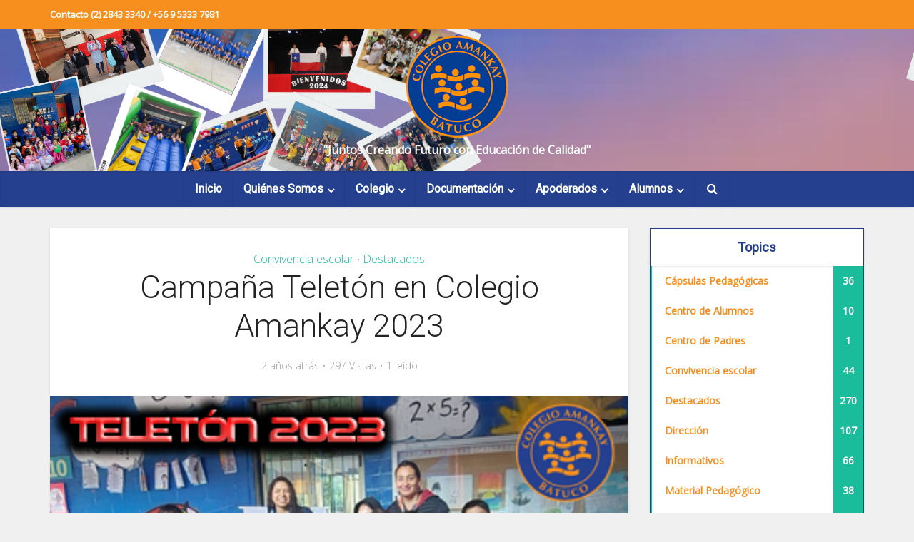

--- FILE ---
content_type: text/html; charset=UTF-8
request_url: https://www.colegioamankay.cl/campana-teleton-en-colegio-amankay-2022/
body_size: 14760
content:
<!DOCTYPE html>
<html lang="es" class="no-js no-svg">

<head>

<meta http-equiv="Content-Type" content="text/html; charset=UTF-8" />
<meta name="viewport" content="user-scalable=yes, width=device-width, initial-scale=1.0, maximum-scale=1, minimum-scale=1">
<link rel="profile" href="https://gmpg.org/xfn/11" />
<title>Campaña Teletón en Colegio Amankay 2023 &#8211; COLEGIO AMANKAY</title>
<link rel='dns-prefetch' href='//fonts.googleapis.com' />
<link rel='dns-prefetch' href='//s.w.org' />
<link rel="alternate" type="application/rss+xml" title="COLEGIO AMANKAY &raquo; Feed" href="https://www.colegioamankay.cl/feed/" />
<link rel="alternate" type="application/rss+xml" title="COLEGIO AMANKAY &raquo; Feed de los comentarios" href="https://www.colegioamankay.cl/comments/feed/" />
<link rel="alternate" type="application/rss+xml" title="COLEGIO AMANKAY &raquo; Comentario Campaña Teletón en Colegio Amankay 2023 del feed" href="https://www.colegioamankay.cl/campana-teleton-en-colegio-amankay-2022/feed/" />
		<script type="text/javascript">
			window._wpemojiSettings = {"baseUrl":"https:\/\/s.w.org\/images\/core\/emoji\/12.0.0-1\/72x72\/","ext":".png","svgUrl":"https:\/\/s.w.org\/images\/core\/emoji\/12.0.0-1\/svg\/","svgExt":".svg","source":{"concatemoji":"https:\/\/www.colegioamankay.cl\/wp-includes\/js\/wp-emoji-release.min.js?ver=5.4.18"}};
			/*! This file is auto-generated */
			!function(e,a,t){var n,r,o,i=a.createElement("canvas"),p=i.getContext&&i.getContext("2d");function s(e,t){var a=String.fromCharCode;p.clearRect(0,0,i.width,i.height),p.fillText(a.apply(this,e),0,0);e=i.toDataURL();return p.clearRect(0,0,i.width,i.height),p.fillText(a.apply(this,t),0,0),e===i.toDataURL()}function c(e){var t=a.createElement("script");t.src=e,t.defer=t.type="text/javascript",a.getElementsByTagName("head")[0].appendChild(t)}for(o=Array("flag","emoji"),t.supports={everything:!0,everythingExceptFlag:!0},r=0;r<o.length;r++)t.supports[o[r]]=function(e){if(!p||!p.fillText)return!1;switch(p.textBaseline="top",p.font="600 32px Arial",e){case"flag":return s([127987,65039,8205,9895,65039],[127987,65039,8203,9895,65039])?!1:!s([55356,56826,55356,56819],[55356,56826,8203,55356,56819])&&!s([55356,57332,56128,56423,56128,56418,56128,56421,56128,56430,56128,56423,56128,56447],[55356,57332,8203,56128,56423,8203,56128,56418,8203,56128,56421,8203,56128,56430,8203,56128,56423,8203,56128,56447]);case"emoji":return!s([55357,56424,55356,57342,8205,55358,56605,8205,55357,56424,55356,57340],[55357,56424,55356,57342,8203,55358,56605,8203,55357,56424,55356,57340])}return!1}(o[r]),t.supports.everything=t.supports.everything&&t.supports[o[r]],"flag"!==o[r]&&(t.supports.everythingExceptFlag=t.supports.everythingExceptFlag&&t.supports[o[r]]);t.supports.everythingExceptFlag=t.supports.everythingExceptFlag&&!t.supports.flag,t.DOMReady=!1,t.readyCallback=function(){t.DOMReady=!0},t.supports.everything||(n=function(){t.readyCallback()},a.addEventListener?(a.addEventListener("DOMContentLoaded",n,!1),e.addEventListener("load",n,!1)):(e.attachEvent("onload",n),a.attachEvent("onreadystatechange",function(){"complete"===a.readyState&&t.readyCallback()})),(n=t.source||{}).concatemoji?c(n.concatemoji):n.wpemoji&&n.twemoji&&(c(n.twemoji),c(n.wpemoji)))}(window,document,window._wpemojiSettings);
		</script>
		<style type="text/css">
img.wp-smiley,
img.emoji {
	display: inline !important;
	border: none !important;
	box-shadow: none !important;
	height: 1em !important;
	width: 1em !important;
	margin: 0 .07em !important;
	vertical-align: -0.1em !important;
	background: none !important;
	padding: 0 !important;
}
</style>
	<link rel='stylesheet' id='wp-block-library-css'  href='https://www.colegioamankay.cl/wp-includes/css/dist/block-library/style.min.css?ver=5.4.18' type='text/css' media='all' />
<link rel='stylesheet' id='wpzoom-social-icons-block-style-css'  href='https://www.colegioamankay.cl/wp-content/plugins/social-icons-widget-by-wpzoom/block/dist/style-wpzoom-social-icons.css?ver=4.2.17' type='text/css' media='all' />
<link rel='stylesheet' id='ctcocb-front-styling-css'  href='https://www.colegioamankay.cl/wp-content/plugins/click-to-call-or-chat-buttons/ctcocb-front.css?ver=5.4.18' type='text/css' media='all' />
<link rel='stylesheet' id='collapseomatic-css-css'  href='https://www.colegioamankay.cl/wp-content/plugins/jquery-collapse-o-matic/light_style.css?ver=1.6' type='text/css' media='all' />
<link rel='stylesheet' id='mks_shortcodes_simple_line_icons-css'  href='https://www.colegioamankay.cl/wp-content/plugins/meks-flexible-shortcodes/css/simple-line/simple-line-icons.css?ver=1.3.1' type='text/css' media='screen' />
<link rel='stylesheet' id='mks_shortcodes_css-css'  href='https://www.colegioamankay.cl/wp-content/plugins/meks-flexible-shortcodes/css/style.css?ver=1.3.1' type='text/css' media='screen' />
<link rel='stylesheet' id='wppopups-base-css'  href='https://www.colegioamankay.cl/wp-content/plugins/wp-popups-lite/src/assets/css/wppopups-base.css?ver=2.1.4.5' type='text/css' media='all' />
<link rel='stylesheet' id='vce-fonts-css'  href='https://fonts.googleapis.com/css?family=Open+Sans%3A400%2C300%7CRoboto%3A400%2C300&#038;subset=latin%2Clatin-ext&#038;ver=2.9.6' type='text/css' media='all' />
<link rel='stylesheet' id='vce-style-css'  href='https://www.colegioamankay.cl/wp-content/themes/voice/assets/css/min.css?ver=2.9.6' type='text/css' media='all' />
<style id='vce-style-inline-css' type='text/css'>
body, button, input, select, textarea {font-size: 1.6rem;}.vce-single .entry-headline p{font-size: 2.2rem;}.main-navigation a{font-size: 1.6rem;}.sidebar .widget-title{font-size: 1.8rem;}.sidebar .widget, .vce-lay-c .entry-content, .vce-lay-h .entry-content {font-size: 1.4rem;}.vce-featured-link-article{font-size: 5.2rem;}.vce-featured-grid-big.vce-featured-grid .vce-featured-link-article{font-size: 3.4rem;}.vce-featured-grid .vce-featured-link-article{font-size: 2.2rem;}h1 { font-size: 4.5rem; }h2 { font-size: 4.0rem; }h3 { font-size: 3.5rem; }h4 { font-size: 2.5rem; }h5 { font-size: 2.0rem; }h6 { font-size: 1.8rem; }.comment-reply-title, .main-box-title{font-size: 2.2rem;}h1.entry-title{font-size: 4.5rem;}.vce-lay-a .entry-title a{font-size: 3.4rem;}.vce-lay-b .entry-title{font-size: 2.4rem;}.vce-lay-c .entry-title, .vce-sid-none .vce-lay-c .entry-title{font-size: 2.2rem;}.vce-lay-d .entry-title{font-size: 1.5rem;}.vce-lay-e .entry-title{font-size: 1.4rem;}.vce-lay-f .entry-title{font-size: 1.4rem;}.vce-lay-g .entry-title a, .vce-lay-g .entry-title a:hover{font-size: 3.0rem;}.vce-lay-h .entry-title{font-size: 2.4rem;}.entry-meta div,.entry-meta div a,.vce-lay-g .meta-item,.vce-lay-c .meta-item{font-size: 1.4rem;}.vce-lay-d .meta-category a,.vce-lay-d .entry-meta div,.vce-lay-d .entry-meta div a,.vce-lay-e .entry-meta div,.vce-lay-e .entry-meta div a,.vce-lay-e .fn,.vce-lay-e .meta-item{font-size: 1.3rem;}body {background-color:#f0f0f0;}body,.mks_author_widget h3,.site-description,.meta-category a,textarea {font-family: 'Open Sans';font-weight: 300;}h1,h2,h3,h4,h5,h6,blockquote,.vce-post-link,.site-title,.site-title a,.main-box-title,.comment-reply-title,.entry-title a,.vce-single .entry-headline p,.vce-prev-next-link,.author-title,.mks_pullquote,.widget_rss ul li .rsswidget,#bbpress-forums .bbp-forum-title,#bbpress-forums .bbp-topic-permalink {font-family: 'Roboto';font-weight: 300;}.main-navigation a,.sidr a{font-family: 'Roboto';font-weight: 300;}.vce-single .entry-content,.vce-single .entry-headline,.vce-single .entry-footer,.vce-share-bar {width: 600px;}.vce-lay-a .lay-a-content{width: 600px;max-width: 600px;}.vce-page .entry-content,.vce-page .entry-title-page {width: 600px;}.vce-sid-none .vce-single .entry-content,.vce-sid-none .vce-single .entry-headline,.vce-sid-none .vce-single .entry-footer {width: 600px;}.vce-sid-none .vce-page .entry-content,.vce-sid-none .vce-page .entry-title-page,.error404 .entry-content {width: 600px;max-width: 600px;}body, button, input, select, textarea{color: #000000;}h1,h2,h3,h4,h5,h6,.entry-title a,.prev-next-nav a,#bbpress-forums .bbp-forum-title, #bbpress-forums .bbp-topic-permalink,.woocommerce ul.products li.product .price .amount{color: #232323;}a,.entry-title a:hover,.vce-prev-next-link:hover,.vce-author-links a:hover,.required,.error404 h4,.prev-next-nav a:hover,#bbpress-forums .bbp-forum-title:hover, #bbpress-forums .bbp-topic-permalink:hover,.woocommerce ul.products li.product h3:hover,.woocommerce ul.products li.product h3:hover mark,.main-box-title a:hover{color: #1abc9c;}.vce-square,.vce-main-content .mejs-controls .mejs-time-rail .mejs-time-current,button,input[type="button"],input[type="reset"],input[type="submit"],.vce-button,.pagination-wapper a,#vce-pagination .next.page-numbers,#vce-pagination .prev.page-numbers,#vce-pagination .page-numbers,#vce-pagination .page-numbers.current,.vce-link-pages a,#vce-pagination a,.vce-load-more a,.vce-slider-pagination .owl-nav > div,.vce-mega-menu-posts-wrap .owl-nav > div,.comment-reply-link:hover,.vce-featured-section a,.vce-lay-g .vce-featured-info .meta-category a,.vce-404-menu a,.vce-post.sticky .meta-image:before,#vce-pagination .page-numbers:hover,#bbpress-forums .bbp-pagination .current,#bbpress-forums .bbp-pagination a:hover,.woocommerce #respond input#submit,.woocommerce a.button,.woocommerce button.button,.woocommerce input.button,.woocommerce ul.products li.product .added_to_cart,.woocommerce #respond input#submit:hover,.woocommerce a.button:hover,.woocommerce button.button:hover,.woocommerce input.button:hover,.woocommerce ul.products li.product .added_to_cart:hover,.woocommerce #respond input#submit.alt,.woocommerce a.button.alt,.woocommerce button.button.alt,.woocommerce input.button.alt,.woocommerce #respond input#submit.alt:hover, .woocommerce a.button.alt:hover, .woocommerce button.button.alt:hover, .woocommerce input.button.alt:hover,.woocommerce span.onsale,.woocommerce .widget_price_filter .ui-slider .ui-slider-range,.woocommerce .widget_price_filter .ui-slider .ui-slider-handle,.comments-holder .navigation .page-numbers.current,.vce-lay-a .vce-read-more:hover,.vce-lay-c .vce-read-more:hover,body div.wpforms-container-full .wpforms-form input[type=submit], body div.wpforms-container-full .wpforms-form button[type=submit], body div.wpforms-container-full .wpforms-form .wpforms-page-button,body div.wpforms-container-full .wpforms-form input[type=submit]:hover, body div.wpforms-container-full .wpforms-form button[type=submit]:hover, body div.wpforms-container-full .wpforms-form .wpforms-page-button:hover {background-color: #1abc9c;}#vce-pagination .page-numbers,.comments-holder .navigation .page-numbers{background: transparent;color: #1abc9c;border: 1px solid #1abc9c;}.comments-holder .navigation .page-numbers:hover{background: #1abc9c;border: 1px solid #1abc9c;}.bbp-pagination-links a{background: transparent;color: #1abc9c;border: 1px solid #1abc9c !important;}#vce-pagination .page-numbers.current,.bbp-pagination-links span.current,.comments-holder .navigation .page-numbers.current{border: 1px solid #1abc9c;}.widget_categories .cat-item:before,.widget_categories .cat-item .count{background: #1abc9c;}.comment-reply-link,.vce-lay-a .vce-read-more,.vce-lay-c .vce-read-more{border: 1px solid #1abc9c;}.entry-meta div,.entry-meta-count,.entry-meta div a,.comment-metadata a,.meta-category span,.meta-author-wrapped,.wp-caption .wp-caption-text,.widget_rss .rss-date,.sidebar cite,.site-footer cite,.sidebar .vce-post-list .entry-meta div,.sidebar .vce-post-list .entry-meta div a,.sidebar .vce-post-list .fn,.sidebar .vce-post-list .fn a,.site-footer .vce-post-list .entry-meta div,.site-footer .vce-post-list .entry-meta div a,.site-footer .vce-post-list .fn,.site-footer .vce-post-list .fn a,#bbpress-forums .bbp-topic-started-by,#bbpress-forums .bbp-topic-started-in,#bbpress-forums .bbp-forum-info .bbp-forum-content,#bbpress-forums p.bbp-topic-meta,span.bbp-admin-links a,.bbp-reply-post-date,#bbpress-forums li.bbp-header,#bbpress-forums li.bbp-footer,.woocommerce .woocommerce-result-count,.woocommerce .product_meta{color: #9b9b9b;}.main-box-title, .comment-reply-title, .main-box-head{background: #ffffff;color: #232323;}.main-box-title a{color: #232323;}.sidebar .widget .widget-title a{color: #232323;}.main-box,.comment-respond,.prev-next-nav{background: #f9f9f9;}.vce-post,ul.comment-list > li.comment,.main-box-single,.ie8 .vce-single,#disqus_thread,.vce-author-card,.vce-author-card .vce-content-outside,.mks-bredcrumbs-container,ul.comment-list > li.pingback{background: #ffffff;}.mks_tabs.horizontal .mks_tab_nav_item.active{border-bottom: 1px solid #ffffff;}.mks_tabs.horizontal .mks_tab_item,.mks_tabs.vertical .mks_tab_nav_item.active,.mks_tabs.horizontal .mks_tab_nav_item.active{background: #ffffff;}.mks_tabs.vertical .mks_tab_nav_item.active{border-right: 1px solid #ffffff;}#vce-pagination,.vce-slider-pagination .owl-controls,.vce-content-outside,.comments-holder .navigation{background: #f3f3f3;}.sidebar .widget-title{background: #ffffff;color: #232323;}.sidebar .widget{background: #f9f9f9;}.sidebar .widget,.sidebar .widget li a,.sidebar .mks_author_widget h3 a,.sidebar .mks_author_widget h3,.sidebar .vce-search-form .vce-search-input,.sidebar .vce-search-form .vce-search-input:focus{color: #000000;}.sidebar .widget li a:hover,.sidebar .widget a,.widget_nav_menu li.menu-item-has-children:hover:after,.widget_pages li.page_item_has_children:hover:after{color: #1abc9c;}.sidebar .tagcloud a {border: 1px solid #1abc9c;}.sidebar .mks_author_link,.sidebar .tagcloud a:hover,.sidebar .mks_themeforest_widget .more,.sidebar button,.sidebar input[type="button"],.sidebar input[type="reset"],.sidebar input[type="submit"],.sidebar .vce-button,.sidebar .bbp_widget_login .button{background-color: #1abc9c;}.sidebar .mks_author_widget .mks_autor_link_wrap,.sidebar .mks_themeforest_widget .mks_read_more,.widget .meks-instagram-follow-link {background: #f3f3f3;}.sidebar #wp-calendar caption,.sidebar .recentcomments,.sidebar .post-date,.sidebar #wp-calendar tbody{color: rgba(0,0,0,0.7);}.site-footer{background: #25408f;}.site-footer .widget-title{color: #ffffff;}.site-footer,.site-footer .widget,.site-footer .widget li a,.site-footer .mks_author_widget h3 a,.site-footer .mks_author_widget h3,.site-footer .vce-search-form .vce-search-input,.site-footer .vce-search-form .vce-search-input:focus{color: #e6f1f4;}.site-footer .widget li a:hover,.site-footer .widget a,.site-info a{color: #1abc9c;}.site-footer .tagcloud a {border: 1px solid #1abc9c;}.site-footer .mks_author_link,.site-footer .mks_themeforest_widget .more,.site-footer button,.site-footer input[type="button"],.site-footer input[type="reset"],.site-footer input[type="submit"],.site-footer .vce-button,.site-footer .tagcloud a:hover{background-color: #1abc9c;}.site-footer #wp-calendar caption,.site-footer .recentcomments,.site-footer .post-date,.site-footer #wp-calendar tbody,.site-footer .site-info{color: rgba(230,241,244,0.7);}.top-header,.top-nav-menu li .sub-menu{background: #f78f1e;}.top-header,.top-header a{color: #ffffff;}.top-header .vce-search-form .vce-search-input,.top-header .vce-search-input:focus,.top-header .vce-search-submit{color: #ffffff;}.top-header .vce-search-form .vce-search-input::-webkit-input-placeholder { color: #ffffff;}.top-header .vce-search-form .vce-search-input:-moz-placeholder { color: #ffffff;}.top-header .vce-search-form .vce-search-input::-moz-placeholder { color: #ffffff;}.top-header .vce-search-form .vce-search-input:-ms-input-placeholder { color: #ffffff;}.header-1-wrapper{height: 200px;padding-top: 0px;}.header-2-wrapper,.header-3-wrapper{height: 200px;}.header-2-wrapper .site-branding,.header-3-wrapper .site-branding{top: 0px;left: 0px;}.site-title a, .site-title a:hover{color: #232323;}.site-description{color: #aaaaaa;}.main-header{background-color: #f7f7f7;}.header-bottom-wrapper{background: #fcfcfc;}.vce-header-ads{margin: 55px 0;}.header-3-wrapper .nav-menu > li > a{padding: 90px 15px;}.header-sticky,.sidr{background: rgba(252,252,252,0.95);}.ie8 .header-sticky{background: #f7f7f7;}.main-navigation a,.nav-menu .vce-mega-menu > .sub-menu > li > a,.sidr li a,.vce-menu-parent{color: #ffffff;}.nav-menu > li:hover > a,.nav-menu > .current_page_item > a,.nav-menu > .current-menu-item > a,.nav-menu > .current-menu-ancestor > a,.main-navigation a.vce-item-selected,.main-navigation ul ul li:hover > a,.nav-menu ul .current-menu-item a,.nav-menu ul .current_page_item a,.vce-menu-parent:hover,.sidr li a:hover,.sidr li.sidr-class-current_page_item > a,.main-navigation li.current-menu-item.fa:before,.vce-responsive-nav{color: #1abc9c;}#sidr-id-vce_main_navigation_menu .soc-nav-menu li a:hover {color: #ffffff;}.nav-menu > li:hover > a,.nav-menu > .current_page_item > a,.nav-menu > .current-menu-item > a,.nav-menu > .current-menu-ancestor > a,.main-navigation a.vce-item-selected,.main-navigation ul ul,.header-sticky .nav-menu > .current_page_item:hover > a,.header-sticky .nav-menu > .current-menu-item:hover > a,.header-sticky .nav-menu > .current-menu-ancestor:hover > a,.header-sticky .main-navigation a.vce-item-selected:hover{background-color: #ffffff;}.search-header-wrap ul {border-top: 2px solid #1abc9c;}.vce-cart-icon a.vce-custom-cart span,.sidr-class-vce-custom-cart .sidr-class-vce-cart-count {background: #1abc9c;font-family: 'Open Sans';}.vce-border-top .main-box-title{border-top: 2px solid #1abc9c;}.tagcloud a:hover,.sidebar .widget .mks_author_link,.sidebar .widget.mks_themeforest_widget .more,.site-footer .widget .mks_author_link,.site-footer .widget.mks_themeforest_widget .more,.vce-lay-g .entry-meta div,.vce-lay-g .fn,.vce-lay-g .fn a{color: #FFF;}.vce-featured-header .vce-featured-header-background{opacity: 0.5}.vce-featured-grid .vce-featured-header-background,.vce-post-big .vce-post-img:after,.vce-post-slider .vce-post-img:after{opacity: 0.5}.vce-featured-grid .owl-item:hover .vce-grid-text .vce-featured-header-background,.vce-post-big li:hover .vce-post-img:after,.vce-post-slider li:hover .vce-post-img:after {opacity: 0.8}.vce-featured-grid.vce-featured-grid-big .vce-featured-header-background,.vce-post-big .vce-post-img:after,.vce-post-slider .vce-post-img:after{opacity: 0.5}.vce-featured-grid.vce-featured-grid-big .owl-item:hover .vce-grid-text .vce-featured-header-background,.vce-post-big li:hover .vce-post-img:after,.vce-post-slider li:hover .vce-post-img:after {opacity: 0.8}#back-top {background: #323232}.sidr input[type=text]{background: rgba(255,255,255,0.1);color: rgba(255,255,255,0.5);}.is-style-solid-color{background-color: #1abc9c;color: #ffffff;}.wp-block-image figcaption{color: #9b9b9b;}.wp-block-cover .wp-block-cover-image-text, .wp-block-cover .wp-block-cover-text, .wp-block-cover h2, .wp-block-cover-image .wp-block-cover-image-text, .wp-block-cover-image .wp-block-cover-text, .wp-block-cover-image h2,p.has-drop-cap:not(:focus)::first-letter,p.wp-block-subhead{font-family: 'Roboto';font-weight: 300;}.wp-block-cover .wp-block-cover-image-text, .wp-block-cover .wp-block-cover-text, .wp-block-cover h2, .wp-block-cover-image .wp-block-cover-image-text, .wp-block-cover-image .wp-block-cover-text, .wp-block-cover-image h2{font-size: 2.5rem;}p.wp-block-subhead{font-size: 2.2rem;}.wp-block-button__link{background: #1abc9c}.wp-block-search .wp-block-search__button{color: #ffffff}.meta-image:hover a img,.vce-lay-h .img-wrap:hover .meta-image > img,.img-wrp:hover img,.vce-gallery-big:hover img,.vce-gallery .gallery-item:hover img,.wp-block-gallery .blocks-gallery-item:hover img,.vce_posts_widget .vce-post-big li:hover img,.vce-featured-grid .owl-item:hover img,.vce-post-img:hover img,.mega-menu-img:hover img{-webkit-transform: scale(1.1);-moz-transform: scale(1.1);-o-transform: scale(1.1);-ms-transform: scale(1.1);transform: scale(1.1);}.has-small-font-size{ font-size: 1.2rem;}.has-large-font-size{ font-size: 1.9rem;}.has-huge-font-size{ font-size: 2.3rem;}@media(min-width: 671px){.has-small-font-size{ font-size: 1.3rem;}.has-normal-font-size{ font-size: 1.6rem;}.has-large-font-size{ font-size: 2.1rem;}.has-huge-font-size{ font-size: 2.8rem;}}.has-vce-acc-background-color{ background-color: #1abc9c;}.has-vce-acc-color{ color: #1abc9c;}.has-vce-meta-background-color{ background-color: #9b9b9b;}.has-vce-meta-color{ color: #9b9b9b;}.has-vce-txt-background-color{ background-color: #000000;}.has-vce-txt-color{ color: #000000;}.has-vce-bg-background-color{ background-color: #ffffff;}.has-vce-bg-color{ color: #ffffff;}.has-vce-cat-0-background-color{ background-color: ;}.has-vce-cat-0-color{ color: ;}
</style>
<link rel='stylesheet' id='meks-ads-widget-css'  href='https://www.colegioamankay.cl/wp-content/plugins/meks-easy-ads-widget/css/style.css?ver=2.0.4' type='text/css' media='all' />
<link rel='stylesheet' id='meks_instagram-widget-styles-css'  href='https://www.colegioamankay.cl/wp-content/plugins/meks-easy-instagram-widget/css/widget.css?ver=5.4.18' type='text/css' media='all' />
<link rel='stylesheet' id='meks-flickr-widget-css'  href='https://www.colegioamankay.cl/wp-content/plugins/meks-simple-flickr-widget/css/style.css?ver=1.1.3' type='text/css' media='all' />
<link rel='stylesheet' id='meks-author-widget-css'  href='https://www.colegioamankay.cl/wp-content/plugins/meks-smart-author-widget/css/style.css?ver=1.1.1' type='text/css' media='all' />
<link rel='stylesheet' id='meks-social-widget-css'  href='https://www.colegioamankay.cl/wp-content/plugins/meks-smart-social-widget/css/style.css?ver=1.4' type='text/css' media='all' />
<link rel='stylesheet' id='meks-themeforest-widget-css'  href='https://www.colegioamankay.cl/wp-content/plugins/meks-themeforest-smart-widget/css/style.css?ver=1.3' type='text/css' media='all' />
<link rel='stylesheet' id='wpzoom-social-icons-socicon-css'  href='https://www.colegioamankay.cl/wp-content/plugins/social-icons-widget-by-wpzoom/assets/css/wpzoom-socicon.css?ver=1711382240' type='text/css' media='all' />
<link rel='stylesheet' id='wpzoom-social-icons-genericons-css'  href='https://www.colegioamankay.cl/wp-content/plugins/social-icons-widget-by-wpzoom/assets/css/genericons.css?ver=1711382240' type='text/css' media='all' />
<link rel='stylesheet' id='wpzoom-social-icons-academicons-css'  href='https://www.colegioamankay.cl/wp-content/plugins/social-icons-widget-by-wpzoom/assets/css/academicons.min.css?ver=1711382240' type='text/css' media='all' />
<link rel='stylesheet' id='wpzoom-social-icons-font-awesome-3-css'  href='https://www.colegioamankay.cl/wp-content/plugins/social-icons-widget-by-wpzoom/assets/css/font-awesome-3.min.css?ver=1711382240' type='text/css' media='all' />
<link rel='stylesheet' id='dashicons-css'  href='https://www.colegioamankay.cl/wp-includes/css/dashicons.min.css?ver=5.4.18' type='text/css' media='all' />
<link rel='stylesheet' id='wpzoom-social-icons-styles-css'  href='https://www.colegioamankay.cl/wp-content/plugins/social-icons-widget-by-wpzoom/assets/css/wpzoom-social-icons-styles.css?ver=1711382240' type='text/css' media='all' />
<link rel='stylesheet' id='meks_ess-main-css'  href='https://www.colegioamankay.cl/wp-content/plugins/meks-easy-social-share/assets/css/main.css?ver=1.2.1' type='text/css' media='all' />
<link rel='stylesheet' id='wp_review-style-css'  href='https://www.colegioamankay.cl/wp-content/plugins/wp-review/public/css/wp-review.css?ver=5.3.3' type='text/css' media='all' />
<link rel='preload' as='font'  id='wpzoom-social-icons-font-academicons-woff2-css'  href='https://www.colegioamankay.cl/wp-content/plugins/social-icons-widget-by-wpzoom/assets/font/academicons.woff2?v=1.9.2'  type='font/woff2' crossorigin />
<link rel='preload' as='font'  id='wpzoom-social-icons-font-fontawesome-3-woff2-css'  href='https://www.colegioamankay.cl/wp-content/plugins/social-icons-widget-by-wpzoom/assets/font/fontawesome-webfont.woff2?v=4.7.0'  type='font/woff2' crossorigin />
<link rel='preload' as='font'  id='wpzoom-social-icons-font-genericons-woff-css'  href='https://www.colegioamankay.cl/wp-content/plugins/social-icons-widget-by-wpzoom/assets/font/Genericons.woff'  type='font/woff' crossorigin />
<link rel='preload' as='font'  id='wpzoom-social-icons-font-socicon-woff2-css'  href='https://www.colegioamankay.cl/wp-content/plugins/social-icons-widget-by-wpzoom/assets/font/socicon.woff2?v=4.2.17'  type='font/woff2' crossorigin />
<script type='text/javascript' src='https://www.colegioamankay.cl/wp-includes/js/jquery/jquery.js?ver=1.12.4-wp'></script>
<script type='text/javascript' src='https://www.colegioamankay.cl/wp-includes/js/jquery/jquery-migrate.min.js?ver=1.4.1'></script>
<script type='text/javascript' src='https://www.colegioamankay.cl/wp-content/plugins/wp-table-builder/inc/admin/js/WPTB_ResponsiveFrontend.js?ver=1.2.6'></script>
<script type='text/javascript' src='https://www.colegioamankay.cl/wp-content/plugins/wp-table-builder/inc/frontend/js/wp-table-builder-frontend.js?ver=1.2.6'></script>
<link rel='https://api.w.org/' href='https://www.colegioamankay.cl/wp-json/' />
<link rel="EditURI" type="application/rsd+xml" title="RSD" href="https://www.colegioamankay.cl/xmlrpc.php?rsd" />
<link rel="wlwmanifest" type="application/wlwmanifest+xml" href="https://www.colegioamankay.cl/wp-includes/wlwmanifest.xml" /> 
<link rel='prev' title='Feria Matemáticas 2023' href='https://www.colegioamankay.cl/feria-matematicas-2023/' />
<link rel='next' title='Todos contra el Bullying y Cyberbullying' href='https://www.colegioamankay.cl/todos-contra-el-bullying-y-cyberbullying/' />
<meta name="generator" content="WordPress 5.4.18" />
<link rel="canonical" href="https://www.colegioamankay.cl/campana-teleton-en-colegio-amankay-2022/" />
<link rel='shortlink' href='https://www.colegioamankay.cl/?p=27226' />
<link rel="alternate" type="application/json+oembed" href="https://www.colegioamankay.cl/wp-json/oembed/1.0/embed?url=https%3A%2F%2Fwww.colegioamankay.cl%2Fcampana-teleton-en-colegio-amankay-2022%2F" />
<link rel="alternate" type="text/xml+oembed" href="https://www.colegioamankay.cl/wp-json/oembed/1.0/embed?url=https%3A%2F%2Fwww.colegioamankay.cl%2Fcampana-teleton-en-colegio-amankay-2022%2F&#038;format=xml" />
<meta name="framework" content="Redux 4.1.15" />
<!-- Call or Chat Button 1.5.0 by DIGITALBLUE (digitalblue.ro/wordpress-plugin/ctcocb) -->
<style>@media screen and (max-width: 780px){.ctcocb {display: block;}
				body{;}
				}.ctcocb {bottom:0px;left:0px;right:0px;;padding:5px;z-index:100001;background:#25d366;border: 1px solid #ffffff;  border-radius: 0px;}.ctcocb-text{color:#ffffff;}.ctcocb a,.ctcocb a:visited{color:#ffffff;}.ctcocb a,.ctcocb a:visited{color:#ffffff;}
					 .ctcocb img {width:20px!important;}
					
					 .ctcocb div {font-size:14px;}
					 .ctcocb img,.ctcocb .ctcocb-text{margin-left:5px;margin-right:5px;}
					
					 </style>
<!-- <meta name="NextGEN" version="3.4.7" /> -->
<style type="text/css">.recentcomments a{display:inline !important;padding:0 !important;margin:0 !important;}</style><meta name="generator" content="Powered by WPBakery Page Builder - drag and drop page builder for WordPress."/>
		<style type="text/css" id="wp-custom-css">
			.site-description {
    color: #fff !important;
    font-weight: bold;
}


.main-header {
   background-image: url("https://www.colegioamankay.cl/wp-content/uploads/2024/03/Diseño-sin-título-7-1.png");
	background-repeat: repeat;
}


.vce-content-bottom .vce-custom-content{
  display:none !important;
} 

.entry-content a {
  color: #0046f8 !important;
} 

.site-title img{
  margin-top:10px !important;
} 

.soc-nav-menu li a[href*="youtube."]
{
 background:#c4302b !important;
} 
.header-bottom-wrapper{
 background:#25408f !important;
} 

.nav-menu > li:hover > a, .nav-menu > .current_page_item > a, .nav-menu > .current-menu-item > a, .nav-menu > .current-menu-ancestor > a, .main-navigation a.vce-item-selected, .main-navigation ul ul, .header-sticky .nav-menu > .current_page_item:hover > a, .header-sticky .nav-menu > .current-menu-item:hover > a, .header-sticky .nav-menu > .current-menu-ancestor:hover > a, .header-sticky .main-navigation a.vce-item-selected:hover
{
 background:#f68f1e !important;
} 


.nav-menu > li:hover > a, .nav-menu > .current_page_item > a, .nav-menu > .current-menu-item > a, .nav-menu > .current-menu-ancestor > a, .main-navigation a.vce-item-selected, .main-navigation ul ul li:hover > a, .nav-menu ul .current-menu-item a, .nav-menu ul .current_page_item a, .vce-menu-parent:hover, .sidr li a:hover, .sidr li.sidr-class-current_page_item > a, .main-navigation li.current-menu-item.fa:before, .vce-responsive-nav{
 color: #fff !important;
	font-weight:600;
} 


.vce-border-top .main-box-title

{border: 1px solid #25408f !important;}


.sidebar .widget{border: 1px solid #25408f !important;}

.main-box-inside

{border: 1px solid #25408f !important;}

.sidebar .widget{background:#fff !important;}

.publicaciones h3 {color:#00b050 !important;font-weight:600}


.vce-lay-b .meta-category a{color:#00b050 !important;font-weight:500;}


.top-nav-menu li a{font-weight:600;}

.main-navigation a{font-weight:600;}



.sidebar .widget-title{font-weight:600;color:#25408f !important;}

.sidebar .widget li a:hover, .sidebar .widget a, .widget_nav_menu li.menu-item-has-children:hover:after, .widget_pages li.page_item_has_children:hover:after{font-weight:600;color:#f68f1e !important;}

#wp-calendar tbody td a {background:#25408f;color:#fff !important;}


@media only screen and (max-width: 700px) {
  .main-header {
    background: #f78f1e !important;
  }
}


.header-sticky, .sidr{background:#f78f1e;color:#fff !important;}

p {margin-bottom:0px !important;}		</style>
			<!-- Fonts Plugin CSS - https://fontsplugin.com/ -->
	<style>
			</style>
	<!-- Fonts Plugin CSS -->
	<noscript><style> .wpb_animate_when_almost_visible { opacity: 1; }</style></noscript></head>

<body class="post-template-default single single-post postid-27226 single-format-standard wp-embed-responsive vce-sid-right voice-v_2_9_6 wpb-js-composer js-comp-ver-6.2.0 vc_responsive">

<div id="vce-main">

<header id="header" class="main-header">
	<div class="top-header">
	<div class="container">

					<div class="vce-wrap-left">
					<ul id="vce_top_navigation_menu" class="top-nav-menu"><li id="menu-item-15082" class="menu-item menu-item-type-custom menu-item-object-custom menu-item-15082"><a href="https://www.colegioamankay.cl/contacto/">Contacto  (2) 2843 3340 /  +56 9 5333 7981</a></li>
</ul>			</div>
				
					<div class="vce-wrap-right">
					
			</div>
		
		


	</div>
</div><div class="container header-1-wrapper header-main-area">	
		<div class="vce-res-nav">
	<a class="vce-responsive-nav" href="#sidr-main"><i class="fa fa-bars"></i></a>
</div>
<div class="site-branding">
	<span class="site-title"><a href="https://www.colegioamankay.cl/" rel="home" class="has-logo"><picture class="vce-logo"><source media="(min-width: 1024px)" srcset="https://www.colegioamankay.cl/wp-content/uploads/2024/03/amankay_logo.png"><source srcset="https://www.colegioamankay.cl/wp-content/uploads/2020/08/logo_amankay.png"><img src="https://www.colegioamankay.cl/wp-content/uploads/2024/03/amankay_logo.png" alt="COLEGIO AMANKAY"></picture></a></span><span class="site-description">&quot;Juntos Creando Futuro con Educación de Calidad&quot;</span></div></div>

<div class="header-bottom-wrapper">
	<div class="container">
		<nav id="site-navigation" class="main-navigation" role="navigation">
	<ul id="vce_main_navigation_menu" class="nav-menu"><li id="menu-item-14538" class="menu-item menu-item-type-custom menu-item-object-custom menu-item-home menu-item-14538"><a href="https://www.colegioamankay.cl/">Inicio</a><li id="menu-item-15004" class="menu-item menu-item-type-post_type menu-item-object-page menu-item-has-children menu-item-15004"><a href="https://www.colegioamankay.cl/quienes-somos/">Quiénes Somos</a>
<ul class="sub-menu">
	<li id="menu-item-15001" class="menu-item menu-item-type-post_type menu-item-object-page menu-item-15001"><a href="https://www.colegioamankay.cl/nuestra-historia/">Nuestra Historia</a>	<li id="menu-item-15005" class="menu-item menu-item-type-post_type menu-item-object-page menu-item-15005"><a href="https://www.colegioamankay.cl/sellos/">Sellos</a>	<li id="menu-item-15006" class="menu-item menu-item-type-post_type menu-item-object-page menu-item-15006"><a href="https://www.colegioamankay.cl/valores/">Valores</a>	<li id="menu-item-15003" class="menu-item menu-item-type-post_type menu-item-object-page menu-item-15003"><a href="https://www.colegioamankay.cl/principios/">Principios</a>	<li id="menu-item-15002" class="menu-item menu-item-type-post_type menu-item-object-page menu-item-15002"><a href="https://www.colegioamankay.cl/organigrama/">Organigrama</a>	<li id="menu-item-15000" class="menu-item menu-item-type-post_type menu-item-object-page menu-item-15000"><a href="https://www.colegioamankay.cl/contacto/">Contacto</a></ul>
<li id="menu-item-15007" class="menu-item menu-item-type-post_type menu-item-object-page menu-item-has-children menu-item-15007"><a href="https://www.colegioamankay.cl/colegio/">Colegio</a>
<ul class="sub-menu">
	<li id="menu-item-15008" class="menu-item menu-item-type-post_type menu-item-object-page menu-item-15008"><a href="https://www.colegioamankay.cl/equipo-de-gestion/">Equipo de Gestión</a>	<li id="menu-item-15009" class="menu-item menu-item-type-post_type menu-item-object-page menu-item-15009"><a href="https://www.colegioamankay.cl/programa-de-integracion-escolar-p-i-e/">Programa de integración Escolar (P.I.E.)</a>	<li id="menu-item-15010" class="menu-item menu-item-type-post_type menu-item-object-page menu-item-15010"><a href="https://www.colegioamankay.cl/centra-de-recursos-del-aprendizaje-c-r-a/">Centra de Recursos del Aprendizaje (C.R.A)</a></ul>
<li id="menu-item-15015" class="menu-item menu-item-type-post_type menu-item-object-page menu-item-has-children menu-item-15015"><a href="https://www.colegioamankay.cl/documentacion/">Documentación</a>
<ul class="sub-menu">
	<li id="menu-item-15016" class="menu-item menu-item-type-post_type menu-item-object-page menu-item-15016"><a href="https://www.colegioamankay.cl/proyecto-educativo-institucional-p-e-i/">Proyecto Educativo Institucional (P.E.I)</a>	<li id="menu-item-15017" class="menu-item menu-item-type-post_type menu-item-object-page menu-item-15017"><a href="https://www.colegioamankay.cl/plan-de-mejoramiento-educativo-p-m-e/">Plan de Mejoramiento Educativo (P.M.E.)</a>	<li id="menu-item-15019" class="menu-item menu-item-type-post_type menu-item-object-page menu-item-15019"><a href="https://www.colegioamankay.cl/reglamento-interno-de-convivencia-escolar-r-i-c-e/">Reglamento Interno de Convivencia Escolar (R.I.C.E.)</a>	<li id="menu-item-15020" class="menu-item menu-item-type-post_type menu-item-object-page menu-item-15020"><a href="https://www.colegioamankay.cl/plan-integral-de-seguridad-escolar-p-i-s-e/">Plan Integral de Seguridad Escolar (P.I.S.E.)</a>	<li id="menu-item-15021" class="menu-item menu-item-type-post_type menu-item-object-page menu-item-15021"><a href="https://www.colegioamankay.cl/reglamento-de-evaluacion-y-promocion/">Reglamento de Evaluación y Promoción</a></ul>
<li id="menu-item-15069" class="menu-item menu-item-type-post_type menu-item-object-page menu-item-has-children menu-item-15069"><a href="https://www.colegioamankay.cl/apoderados/">Apoderados</a>
<ul class="sub-menu">
	<li id="menu-item-15094" class="menu-item menu-item-type-post_type menu-item-object-page menu-item-15094"><a href="https://www.colegioamankay.cl/lista-de-utiles-escolares/">Lista de Útiles Escolares</a>	<li id="menu-item-15093" class="menu-item menu-item-type-post_type menu-item-object-page menu-item-15093"><a href="https://www.colegioamankay.cl/reuniones-de-apoderados/">Reuniones de Apoderados</a>	<li id="menu-item-15092" class="menu-item menu-item-type-post_type menu-item-object-page menu-item-15092"><a href="https://www.colegioamankay.cl/atencion-de-apoderados/">Atención de Apoderados</a></ul>
<li id="menu-item-15022" class="menu-item menu-item-type-post_type menu-item-object-page menu-item-has-children menu-item-15022"><a href="https://www.colegioamankay.cl/alumnos/">Alumnos</a>
<ul class="sub-menu">
	<li id="menu-item-15025" class="menu-item menu-item-type-post_type menu-item-object-page menu-item-15025"><a href="https://www.colegioamankay.cl/horarios-de-almuerzos/">Horarios de Almuerzos</a>	<li id="menu-item-15024" class="menu-item menu-item-type-post_type menu-item-object-page menu-item-15024"><a href="https://www.colegioamankay.cl/horarios-de-salida/">Horarios de Salida</a>	<li id="menu-item-15027" class="menu-item menu-item-type-post_type menu-item-object-page menu-item-15027"><a href="https://www.colegioamankay.cl/lectura-complementaria/">Lectura Complementaria</a>	<li id="menu-item-15028" class="menu-item menu-item-type-post_type menu-item-object-page menu-item-15028"><a href="https://www.colegioamankay.cl/centro-de-alumnos-cea/">Centro de Alumnos (CEA)</a></ul>
<li class="search-header-wrap"><a class="search_header" href="javascript:void(0)"><i class="fa fa-search"></i></a><ul class="search-header-form-ul"><li><form class="vce-search-form" action="https://www.colegioamankay.cl/" method="get">
	<input name="s" class="vce-search-input" size="20" type="text" value="Buscar..." onfocus="(this.value == 'Buscar...') && (this.value = '')" onblur="(this.value == '') && (this.value = 'Buscar...')" placeholder="Buscar..." />
		<button type="submit" class="vce-search-submit"><i class="fa fa-search"></i></button> 
</form></li></ul></li></ul></nav>	</div>
</div></header>


<div id="main-wrapper">





<div id="content" class="container site-content vce-sid-right">
	
			
	<div id="primary" class="vce-main-content">

		<main id="main" class="main-box main-box-single">

		
			<article id="post-27226" class="vce-single post-27226 post type-post status-publish format-standard has-post-thumbnail hentry category-convivencia-escolar category-destacados">

			<header class="entry-header">
							<span class="meta-category"><a href="https://www.colegioamankay.cl/category/convivencia-escolar/" class="category-46">Convivencia escolar</a> <span>&bull;</span> <a href="https://www.colegioamankay.cl/category/destacados/" class="category-54">Destacados</a></span>
			
			<h1 class="entry-title">Campaña Teletón en Colegio Amankay 2023</h1>
			<div class="entry-meta"><div class="meta-item date"><span class="updated">2 años atrás</span></div><div class="meta-item views">297 Vistas</div><div class="meta-item rtime">1 leído </div></div>
		</header>
	
	
	
					
			 	
			 	<div class="meta-image">
					<img width="375" height="195" src="https://www.colegioamankay.cl/wp-content/uploads/2023/11/1212121212.png" class="attachment-vce-lay-a size-vce-lay-a wp-post-image" alt="" srcset="https://www.colegioamankay.cl/wp-content/uploads/2023/11/1212121212.png 375w, https://www.colegioamankay.cl/wp-content/uploads/2023/11/1212121212-300x156.png 300w" sizes="(max-width: 375px) 100vw, 375px" />
									</div>

				
					
	    
		
	<div class="entry-content">
		<div class="gmail_default" style="text-align: center;">Se agradece a los apoderados y alumnos de nuestro colegio Amankay, la motivación por participar de esta hermosa campaña de TELETÓN, recaudando el monto de $ 268.660 este año 2023, superando la meta del año 2022 que fue de $166.000.</div>
<div class="gmail_default" style="text-align: center;">&nbsp;</div>
<p><img class="size-large wp-image-27232 aligncenter" src="https://www.colegioamankay.cl/wp-content/uploads/2023/11/3°A-1024x768.jpeg" alt="" width="810" height="608" srcset="https://www.colegioamankay.cl/wp-content/uploads/2023/11/3°A-1024x768.jpeg 1024w, https://www.colegioamankay.cl/wp-content/uploads/2023/11/3°A-300x225.jpeg 300w, https://www.colegioamankay.cl/wp-content/uploads/2023/11/3°A-768x576.jpeg 768w, https://www.colegioamankay.cl/wp-content/uploads/2023/11/3°A-1536x1152.jpeg 1536w, https://www.colegioamankay.cl/wp-content/uploads/2023/11/3°A-810x608.jpeg 810w, https://www.colegioamankay.cl/wp-content/uploads/2023/11/3°A-1140x855.jpeg 1140w, https://www.colegioamankay.cl/wp-content/uploads/2023/11/3°A.jpeg 1600w" sizes="(max-width: 810px) 100vw, 810px" /><img class="size-large wp-image-27233 aligncenter" src="https://www.colegioamankay.cl/wp-content/uploads/2023/11/3°B-1024x768.jpeg" alt="" width="810" height="608" srcset="https://www.colegioamankay.cl/wp-content/uploads/2023/11/3°B-1024x768.jpeg 1024w, https://www.colegioamankay.cl/wp-content/uploads/2023/11/3°B-300x225.jpeg 300w, https://www.colegioamankay.cl/wp-content/uploads/2023/11/3°B-768x576.jpeg 768w, https://www.colegioamankay.cl/wp-content/uploads/2023/11/3°B-1536x1152.jpeg 1536w, https://www.colegioamankay.cl/wp-content/uploads/2023/11/3°B-810x608.jpeg 810w, https://www.colegioamankay.cl/wp-content/uploads/2023/11/3°B-1140x855.jpeg 1140w, https://www.colegioamankay.cl/wp-content/uploads/2023/11/3°B.jpeg 1600w" sizes="(max-width: 810px) 100vw, 810px" /><img class="size-large wp-image-27234 aligncenter" src="https://www.colegioamankay.cl/wp-content/uploads/2023/11/4°A-1024x768.jpeg" alt="" width="810" height="608" srcset="https://www.colegioamankay.cl/wp-content/uploads/2023/11/4°A-1024x768.jpeg 1024w, https://www.colegioamankay.cl/wp-content/uploads/2023/11/4°A-300x225.jpeg 300w, https://www.colegioamankay.cl/wp-content/uploads/2023/11/4°A-768x576.jpeg 768w, https://www.colegioamankay.cl/wp-content/uploads/2023/11/4°A-1536x1152.jpeg 1536w, https://www.colegioamankay.cl/wp-content/uploads/2023/11/4°A-810x608.jpeg 810w, https://www.colegioamankay.cl/wp-content/uploads/2023/11/4°A-1140x855.jpeg 1140w, https://www.colegioamankay.cl/wp-content/uploads/2023/11/4°A.jpeg 1600w" sizes="(max-width: 810px) 100vw, 810px" /><img class="size-large wp-image-27235 aligncenter" src="https://www.colegioamankay.cl/wp-content/uploads/2023/11/4°B-1024x768.jpeg" alt="" width="810" height="608" srcset="https://www.colegioamankay.cl/wp-content/uploads/2023/11/4°B-1024x768.jpeg 1024w, https://www.colegioamankay.cl/wp-content/uploads/2023/11/4°B-300x225.jpeg 300w, https://www.colegioamankay.cl/wp-content/uploads/2023/11/4°B-768x576.jpeg 768w, https://www.colegioamankay.cl/wp-content/uploads/2023/11/4°B-1536x1152.jpeg 1536w, https://www.colegioamankay.cl/wp-content/uploads/2023/11/4°B-810x608.jpeg 810w, https://www.colegioamankay.cl/wp-content/uploads/2023/11/4°B-1140x855.jpeg 1140w, https://www.colegioamankay.cl/wp-content/uploads/2023/11/4°B.jpeg 1600w" sizes="(max-width: 810px) 100vw, 810px" /><img class="size-large wp-image-27236 aligncenter" src="https://www.colegioamankay.cl/wp-content/uploads/2023/11/5°B-1024x768.jpeg" alt="" width="810" height="608" srcset="https://www.colegioamankay.cl/wp-content/uploads/2023/11/5°B-1024x768.jpeg 1024w, https://www.colegioamankay.cl/wp-content/uploads/2023/11/5°B-300x225.jpeg 300w, https://www.colegioamankay.cl/wp-content/uploads/2023/11/5°B-768x576.jpeg 768w, https://www.colegioamankay.cl/wp-content/uploads/2023/11/5°B-1536x1152.jpeg 1536w, https://www.colegioamankay.cl/wp-content/uploads/2023/11/5°B-810x608.jpeg 810w, https://www.colegioamankay.cl/wp-content/uploads/2023/11/5°B-1140x855.jpeg 1140w, https://www.colegioamankay.cl/wp-content/uploads/2023/11/5°B.jpeg 1600w" sizes="(max-width: 810px) 100vw, 810px" /><img class="size-large wp-image-27237 aligncenter" src="https://www.colegioamankay.cl/wp-content/uploads/2023/11/6°B-1024x768.jpeg" alt="" width="810" height="608" srcset="https://www.colegioamankay.cl/wp-content/uploads/2023/11/6°B-1024x768.jpeg 1024w, https://www.colegioamankay.cl/wp-content/uploads/2023/11/6°B-300x225.jpeg 300w, https://www.colegioamankay.cl/wp-content/uploads/2023/11/6°B-768x576.jpeg 768w, https://www.colegioamankay.cl/wp-content/uploads/2023/11/6°B-1536x1152.jpeg 1536w, https://www.colegioamankay.cl/wp-content/uploads/2023/11/6°B-810x608.jpeg 810w, https://www.colegioamankay.cl/wp-content/uploads/2023/11/6°B-1140x855.jpeg 1140w, https://www.colegioamankay.cl/wp-content/uploads/2023/11/6°B.jpeg 1600w" sizes="(max-width: 810px) 100vw, 810px" /><img class="size-large wp-image-27238 aligncenter" src="https://www.colegioamankay.cl/wp-content/uploads/2023/11/kB-1024x576.jpeg" alt="" width="810" height="456" srcset="https://www.colegioamankay.cl/wp-content/uploads/2023/11/kB-1024x576.jpeg 1024w, https://www.colegioamankay.cl/wp-content/uploads/2023/11/kB-300x169.jpeg 300w, https://www.colegioamankay.cl/wp-content/uploads/2023/11/kB-768x432.jpeg 768w, https://www.colegioamankay.cl/wp-content/uploads/2023/11/kB-1536x864.jpeg 1536w, https://www.colegioamankay.cl/wp-content/uploads/2023/11/kB-810x456.jpeg 810w, https://www.colegioamankay.cl/wp-content/uploads/2023/11/kB-1140x641.jpeg 1140w, https://www.colegioamankay.cl/wp-content/uploads/2023/11/kB.jpeg 1600w" sizes="(max-width: 810px) 100vw, 810px" /><img class="size-large wp-image-27239 aligncenter" src="https://www.colegioamankay.cl/wp-content/uploads/2023/11/pka-1024x576.jpeg" alt="" width="810" height="456" srcset="https://www.colegioamankay.cl/wp-content/uploads/2023/11/pka-1024x576.jpeg 1024w, https://www.colegioamankay.cl/wp-content/uploads/2023/11/pka-300x169.jpeg 300w, https://www.colegioamankay.cl/wp-content/uploads/2023/11/pka-768x432.jpeg 768w, https://www.colegioamankay.cl/wp-content/uploads/2023/11/pka-1536x864.jpeg 1536w, https://www.colegioamankay.cl/wp-content/uploads/2023/11/pka-810x456.jpeg 810w, https://www.colegioamankay.cl/wp-content/uploads/2023/11/pka-1140x641.jpeg 1140w, https://www.colegioamankay.cl/wp-content/uploads/2023/11/pka.jpeg 1600w" sizes="(max-width: 810px) 100vw, 810px" /><img class="size-large wp-image-27240 aligncenter" src="https://www.colegioamankay.cl/wp-content/uploads/2023/11/PKB-1024x768.jpeg" alt="" width="810" height="608" srcset="https://www.colegioamankay.cl/wp-content/uploads/2023/11/PKB-1024x768.jpeg 1024w, https://www.colegioamankay.cl/wp-content/uploads/2023/11/PKB-300x225.jpeg 300w, https://www.colegioamankay.cl/wp-content/uploads/2023/11/PKB-768x576.jpeg 768w, https://www.colegioamankay.cl/wp-content/uploads/2023/11/PKB-1536x1152.jpeg 1536w, https://www.colegioamankay.cl/wp-content/uploads/2023/11/PKB-810x608.jpeg 810w, https://www.colegioamankay.cl/wp-content/uploads/2023/11/PKB-1140x855.jpeg 1140w, https://www.colegioamankay.cl/wp-content/uploads/2023/11/PKB.jpeg 1600w" sizes="(max-width: 810px) 100vw, 810px" /><img class="size-large wp-image-27229 aligncenter" src="https://www.colegioamankay.cl/wp-content/uploads/2023/11/1°B-1024x461.jpeg" alt="" width="810" height="365" srcset="https://www.colegioamankay.cl/wp-content/uploads/2023/11/1°B-1024x461.jpeg 1024w, https://www.colegioamankay.cl/wp-content/uploads/2023/11/1°B-300x135.jpeg 300w, https://www.colegioamankay.cl/wp-content/uploads/2023/11/1°B-768x346.jpeg 768w, https://www.colegioamankay.cl/wp-content/uploads/2023/11/1°B-1536x692.jpeg 1536w, https://www.colegioamankay.cl/wp-content/uploads/2023/11/1°B-810x365.jpeg 810w, https://www.colegioamankay.cl/wp-content/uploads/2023/11/1°B-1140x514.jpeg 1140w, https://www.colegioamankay.cl/wp-content/uploads/2023/11/1°B.jpeg 1600w" sizes="(max-width: 810px) 100vw, 810px" /><img class="size-large wp-image-27230 aligncenter" src="https://www.colegioamankay.cl/wp-content/uploads/2023/11/2°A-1024x768.jpeg" alt="" width="810" height="608" srcset="https://www.colegioamankay.cl/wp-content/uploads/2023/11/2°A-1024x768.jpeg 1024w, https://www.colegioamankay.cl/wp-content/uploads/2023/11/2°A-300x225.jpeg 300w, https://www.colegioamankay.cl/wp-content/uploads/2023/11/2°A-768x576.jpeg 768w, https://www.colegioamankay.cl/wp-content/uploads/2023/11/2°A-1536x1152.jpeg 1536w, https://www.colegioamankay.cl/wp-content/uploads/2023/11/2°A-810x608.jpeg 810w, https://www.colegioamankay.cl/wp-content/uploads/2023/11/2°A-1140x855.jpeg 1140w, https://www.colegioamankay.cl/wp-content/uploads/2023/11/2°A.jpeg 1600w" sizes="(max-width: 810px) 100vw, 810px" /><img class="size-large wp-image-27231 aligncenter" src="https://www.colegioamankay.cl/wp-content/uploads/2023/11/2°B-780x1024.jpeg" alt="" width="780" height="1024" srcset="https://www.colegioamankay.cl/wp-content/uploads/2023/11/2°B-780x1024.jpeg 780w, https://www.colegioamankay.cl/wp-content/uploads/2023/11/2°B-228x300.jpeg 228w, https://www.colegioamankay.cl/wp-content/uploads/2023/11/2°B-768x1009.jpeg 768w, https://www.colegioamankay.cl/wp-content/uploads/2023/11/2°B-1169x1536.jpeg 1169w, https://www.colegioamankay.cl/wp-content/uploads/2023/11/2°B-810x1064.jpeg 810w, https://www.colegioamankay.cl/wp-content/uploads/2023/11/2°B-1140x1498.jpeg 1140w, https://www.colegioamankay.cl/wp-content/uploads/2023/11/2°B.jpeg 1218w" sizes="(max-width: 780px) 100vw, 780px" /></p>
	</div>

	
			<footer class="entry-footer">
			<div class="meta-tags">
							</div>
		</footer>
	
		  	

	<div class="vce-share-bar">
		<ul class="vce-share-items">
			<div class="meks_ess rounded no-labels solid "><a href="javascript:void(0);" class="meks_ess-item socicon-facebook" data-url="http://www.facebook.com/sharer/sharer.php?u=https%3A%2F%2Fwww.colegioamankay.cl%2Fcampana-teleton-en-colegio-amankay-2022%2F&amp;t=Campa%C3%B1a%20Telet%C3%B3n%20en%20Colegio%20Amankay%202023"><span>Facebook</span></a><a href="javascript:void(0);" class="meks_ess-item socicon-twitter" data-url="http://twitter.com/intent/tweet?url=https%3A%2F%2Fwww.colegioamankay.cl%2Fcampana-teleton-en-colegio-amankay-2022%2F&amp;text=Campa%C3%B1a%20Telet%C3%B3n%20en%20Colegio%20Amankay%202023"><span>Twitter</span></a><a href="javascript:void(0);"  class="meks_ess-item socicon-pinterest" data-url="http://pinterest.com/pin/create/button/?url=https%3A%2F%2Fwww.colegioamankay.cl%2Fcampana-teleton-en-colegio-amankay-2022%2F&amp;media=https%3A%2F%2Fwww.colegioamankay.cl%2Fwp-content%2Fuploads%2F2023%2F11%2F1212121212.png&amp;description=Campa%C3%B1a%20Telet%C3%B3n%20en%20Colegio%20Amankay%202023"><span>Pinterest</span></a><a href="javascript:void(0);"  class="meks_ess-item socicon-linkedin" data-url="http://www.linkedin.com/shareArticle?mini=true&amp;url=https%3A%2F%2Fwww.colegioamankay.cl%2Fcampana-teleton-en-colegio-amankay-2022%2F&amp;title=Campa%C3%B1a%20Telet%C3%B3n%20en%20Colegio%20Amankay%202023"><span>LinkedIn</span></a></div>		</ul>
	</div>

	
	 
</article>
		
		
		</main>

		
					
	
	<div class="main-box vce-related-box">

	<h3 class="main-box-title">También te podría interesar </h3>
	
	<div class="main-box-inside">

					<article class="vce-post vce-lay-d post-28144 post type-post status-publish format-standard has-post-thumbnail hentry category-destacados category-utp">
	
 		 	<div class="meta-image">			
			<a href="https://www.colegioamankay.cl/temario-pruebas-globales-2-semestre-2025/" title="Temario pruebas globales 2° semestre 2025">
				<img width="145" height="100" src="https://www.colegioamankay.cl/wp-content/uploads/2025/11/Yellow-White-Minimalist-Colorful-Education-Presentation-4-145x100.png" class="attachment-vce-lay-d size-vce-lay-d wp-post-image" alt="" srcset="https://www.colegioamankay.cl/wp-content/uploads/2025/11/Yellow-White-Minimalist-Colorful-Education-Presentation-4-145x100.png 145w, https://www.colegioamankay.cl/wp-content/uploads/2025/11/Yellow-White-Minimalist-Colorful-Education-Presentation-4-380x260.png 380w" sizes="(max-width: 145px) 100vw, 145px" />							</a>
		</div>
		

	<header class="entry-header">
					<span class="meta-category"><a href="https://www.colegioamankay.cl/category/destacados/" class="category-54">Destacados</a> <span>&bull;</span> <a href="https://www.colegioamankay.cl/category/utp/" class="category-52">UTP</a></span>
				<h2 class="entry-title"><a href="https://www.colegioamankay.cl/temario-pruebas-globales-2-semestre-2025/" title="Temario pruebas globales 2° semestre 2025">Temario pruebas globales 2° semestre 2025</a></h2>
			</header>

</article>					<article class="vce-post vce-lay-d post-28129 post type-post status-publish format-standard has-post-thumbnail hentry category-destacados category-utp">
	
 		 	<div class="meta-image">			
			<a href="https://www.colegioamankay.cl/calendario-de-evaluaciones-octubre-2025/" title="Calendario de evaluaciones octubre 2025">
				<img width="145" height="100" src="https://www.colegioamankay.cl/wp-content/uploads/2025/10/Yellow-White-Minimalist-Colorful-Education-Presentation-4-145x100.png" class="attachment-vce-lay-d size-vce-lay-d wp-post-image" alt="" srcset="https://www.colegioamankay.cl/wp-content/uploads/2025/10/Yellow-White-Minimalist-Colorful-Education-Presentation-4-145x100.png 145w, https://www.colegioamankay.cl/wp-content/uploads/2025/10/Yellow-White-Minimalist-Colorful-Education-Presentation-4-380x260.png 380w" sizes="(max-width: 145px) 100vw, 145px" />							</a>
		</div>
		

	<header class="entry-header">
					<span class="meta-category"><a href="https://www.colegioamankay.cl/category/destacados/" class="category-54">Destacados</a> <span>&bull;</span> <a href="https://www.colegioamankay.cl/category/utp/" class="category-52">UTP</a></span>
				<h2 class="entry-title"><a href="https://www.colegioamankay.cl/calendario-de-evaluaciones-octubre-2025/" title="Calendario de evaluaciones octubre 2025">Calendario de evaluaciones octubre 2025</a></h2>
			</header>

</article>					<article class="vce-post vce-lay-d post-28123 post type-post status-publish format-standard has-post-thumbnail hentry category-destacados category-utp">
	
 		 	<div class="meta-image">			
			<a href="https://www.colegioamankay.cl/calendario-de-pruebas-septiembre-2025/" title="Calendario de pruebas Septiembre 2025">
				<img width="145" height="100" src="https://www.colegioamankay.cl/wp-content/uploads/2025/09/Yellow-White-Minimalist-Colorful-Education-Presentation-1-145x100.png" class="attachment-vce-lay-d size-vce-lay-d wp-post-image" alt="" srcset="https://www.colegioamankay.cl/wp-content/uploads/2025/09/Yellow-White-Minimalist-Colorful-Education-Presentation-1-145x100.png 145w, https://www.colegioamankay.cl/wp-content/uploads/2025/09/Yellow-White-Minimalist-Colorful-Education-Presentation-1-380x260.png 380w" sizes="(max-width: 145px) 100vw, 145px" />							</a>
		</div>
		

	<header class="entry-header">
					<span class="meta-category"><a href="https://www.colegioamankay.cl/category/destacados/" class="category-54">Destacados</a> <span>&bull;</span> <a href="https://www.colegioamankay.cl/category/utp/" class="category-52">UTP</a></span>
				<h2 class="entry-title"><a href="https://www.colegioamankay.cl/calendario-de-pruebas-septiembre-2025/" title="Calendario de pruebas Septiembre 2025">Calendario de pruebas Septiembre 2025</a></h2>
			</header>

</article>					<article class="vce-post vce-lay-d post-28117 post type-post status-publish format-video has-post-thumbnail hentry category-destacados post_format-post-format-video">
	
 		 	<div class="meta-image">			
			<a href="https://www.colegioamankay.cl/actividades-dia-de-la-ninez-y-de-la-inclusion/" title="Actividades día de la niñez y de la inclusión">
				<img width="145" height="100" src="https://www.colegioamankay.cl/wp-content/uploads/2025/08/Yellow-White-Minimalist-Colorful-Education-Presentation-145x100.png" class="attachment-vce-lay-d size-vce-lay-d wp-post-image" alt="" srcset="https://www.colegioamankay.cl/wp-content/uploads/2025/08/Yellow-White-Minimalist-Colorful-Education-Presentation-145x100.png 145w, https://www.colegioamankay.cl/wp-content/uploads/2025/08/Yellow-White-Minimalist-Colorful-Education-Presentation-380x260.png 380w" sizes="(max-width: 145px) 100vw, 145px" />									<span class="vce-format-icon">
					<i class="fa fa-play"></i>
					</span>
							</a>
		</div>
		

	<header class="entry-header">
					<span class="meta-category"><a href="https://www.colegioamankay.cl/category/destacados/" class="category-54">Destacados</a></span>
				<h2 class="entry-title"><a href="https://www.colegioamankay.cl/actividades-dia-de-la-ninez-y-de-la-inclusion/" title="Actividades día de la niñez y de la inclusión">Actividades día de la niñez y de la inclusión</a></h2>
			</header>

</article>					<article class="vce-post vce-lay-d post-28110 post type-post status-publish format-standard has-post-thumbnail hentry category-destacados category-direccion category-utp">
	
 		 	<div class="meta-image">			
			<a href="https://www.colegioamankay.cl/reunion-de-apoderados-agosto-2025/" title="Reunión de apoderados agosto 2025">
				<img width="145" height="100" src="https://www.colegioamankay.cl/wp-content/uploads/2025/03/Yellow-White-Minimalist-Colorful-Education-Presentation-12-145x100.png" class="attachment-vce-lay-d size-vce-lay-d wp-post-image" alt="" srcset="https://www.colegioamankay.cl/wp-content/uploads/2025/03/Yellow-White-Minimalist-Colorful-Education-Presentation-12-145x100.png 145w, https://www.colegioamankay.cl/wp-content/uploads/2025/03/Yellow-White-Minimalist-Colorful-Education-Presentation-12-380x260.png 380w" sizes="(max-width: 145px) 100vw, 145px" />							</a>
		</div>
		

	<header class="entry-header">
					<span class="meta-category"><a href="https://www.colegioamankay.cl/category/destacados/" class="category-54">Destacados</a> <span>&bull;</span> <a href="https://www.colegioamankay.cl/category/direccion/" class="category-47">Dirección</a> <span>&bull;</span> <a href="https://www.colegioamankay.cl/category/utp/" class="category-52">UTP</a></span>
				<h2 class="entry-title"><a href="https://www.colegioamankay.cl/reunion-de-apoderados-agosto-2025/" title="Reunión de apoderados agosto 2025">Reunión de apoderados agosto 2025</a></h2>
			</header>

</article>					<article class="vce-post vce-lay-d post-28095 post type-post status-publish format-standard has-post-thumbnail hentry category-convivencia-escolar category-destacados category-direccion category-informativos">
	
 		 	<div class="meta-image">			
			<a href="https://www.colegioamankay.cl/informativo-n-14-2025/" title="Informativo N° 14/2025">
				<img width="145" height="100" src="https://www.colegioamankay.cl/wp-content/uploads/2025/05/Diseño-sin-título-84-145x100.png" class="attachment-vce-lay-d size-vce-lay-d wp-post-image" alt="" srcset="https://www.colegioamankay.cl/wp-content/uploads/2025/05/Diseño-sin-título-84-145x100.png 145w, https://www.colegioamankay.cl/wp-content/uploads/2025/05/Diseño-sin-título-84-380x260.png 380w" sizes="(max-width: 145px) 100vw, 145px" />							</a>
		</div>
		

	<header class="entry-header">
					<span class="meta-category"><a href="https://www.colegioamankay.cl/category/convivencia-escolar/" class="category-46">Convivencia escolar</a> <span>&bull;</span> <a href="https://www.colegioamankay.cl/category/destacados/" class="category-54">Destacados</a> <span>&bull;</span> <a href="https://www.colegioamankay.cl/category/direccion/" class="category-47">Dirección</a> <span>&bull;</span> <a href="https://www.colegioamankay.cl/category/informativos/" class="category-49">Informativos</a></span>
				<h2 class="entry-title"><a href="https://www.colegioamankay.cl/informativo-n-14-2025/" title="Informativo N° 14/2025">Informativo N° 14/2025</a></h2>
			</header>

</article>		
	</div>

	</div>


		
		
		
	<div id="respond" class="comment-respond">
		<h3 id="reply-title" class="comment-reply-title">Envíanos tu Comentario <small><a rel="nofollow" id="cancel-comment-reply-link" href="/campana-teleton-en-colegio-amankay-2022/#respond" style="display:none;">X</a></small></h3><form action="https://www.colegioamankay.cl/wp-comments-post.php" method="post" id="commentform" class="comment-form" novalidate><p class="comment-form-comment"><label for="comment">Comentario</label><textarea id="comment" name="comment" cols="45" rows="8" aria-required="true"></textarea></p><p class="comment-form-author"><label for="author">Nombre <span class="required">*</span></label> <input id="author" name="author" type="text" value="" size="30" maxlength="245" required='required' /></p>
<p class="comment-form-email"><label for="email">Correo electrónico <span class="required">*</span></label> <input id="email" name="email" type="email" value="" size="30" maxlength="100" required='required' /></p>
<p class="comment-form-url"><label for="url">Web</label> <input id="url" name="url" type="url" value="" size="30" maxlength="200" /></p>
<p class="comment-form-cookies-consent"><input id="wp-comment-cookies-consent" name="wp-comment-cookies-consent" type="checkbox" value="yes" /> <label for="wp-comment-cookies-consent">Guardar mi nombre, correo electrónico y web en este navegador para la próxima vez que comente.</label></p>
<p class="form-submit"><input name="submit" type="submit" id="submit" class="submit" value="Publicar Comentario" /> <input type='hidden' name='comment_post_ID' value='27226' id='comment_post_ID' />
<input type='hidden' name='comment_parent' id='comment_parent' value='0' />
</p></form>	</div><!-- #respond -->
	
	</div>

		<aside id="sidebar" class="sidebar right">
		<div id="categories-3" class="widget widget_categories"><h4 class="widget-title"><span>Topics</span></h4>		<ul>
				<li class="cat-item cat-item-55"><a href="https://www.colegioamankay.cl/category/clases-grabadas/"><span class="category-text">Cápsulas Pedagógicas</span><span class="count"><span class="count-hidden">36</span></span></a>
</li>
	<li class="cat-item cat-item-44"><a href="https://www.colegioamankay.cl/category/centro-de-alumnos/"><span class="category-text">Centro de Alumnos</span><span class="count"><span class="count-hidden">10</span></span></a>
</li>
	<li class="cat-item cat-item-45"><a href="https://www.colegioamankay.cl/category/centro-de-padres/"><span class="category-text">Centro de Padres</span><span class="count"><span class="count-hidden">1</span></span></a>
</li>
	<li class="cat-item cat-item-46"><a href="https://www.colegioamankay.cl/category/convivencia-escolar/"><span class="category-text">Convivencia escolar</span><span class="count"><span class="count-hidden">44</span></span></a>
</li>
	<li class="cat-item cat-item-54"><a href="https://www.colegioamankay.cl/category/destacados/"><span class="category-text">Destacados</span><span class="count"><span class="count-hidden">270</span></span></a>
</li>
	<li class="cat-item cat-item-47"><a href="https://www.colegioamankay.cl/category/direccion/"><span class="category-text">Dirección</span><span class="count"><span class="count-hidden">107</span></span></a>
</li>
	<li class="cat-item cat-item-49"><a href="https://www.colegioamankay.cl/category/informativos/"><span class="category-text">Informativos</span><span class="count"><span class="count-hidden">66</span></span></a>
</li>
	<li class="cat-item cat-item-50"><a href="https://www.colegioamankay.cl/category/material-pedagogico/"><span class="category-text">Material Pedagógico</span><span class="count"><span class="count-hidden">38</span></span></a>
</li>
	<li class="cat-item cat-item-56"><a href="https://www.colegioamankay.cl/category/material-pedagogico-2021/"><span class="category-text">material pedagógico 2021</span><span class="count"><span class="count-hidden">4</span></span></a>
</li>
	<li class="cat-item cat-item-1"><a href="https://www.colegioamankay.cl/category/sin-categoria/"><span class="category-text">Sin categoría</span><span class="count"><span class="count-hidden">12</span></span></a>
</li>
	<li class="cat-item cat-item-52"><a href="https://www.colegioamankay.cl/category/utp/"><span class="category-text">UTP</span><span class="count"><span class="count-hidden">36</span></span></a>
</li>
		</ul>
			</div>	</aside>

</div>




	<footer id="footer" class="site-footer">

		
					<div class="container-full site-info">
				<div class="container">
					
						

											<div class="vce-wrap-center">
							<p>Copyright &copy; 2025. Colegio Amankay | Desarrollo <a href="#" target="_blank">WWWSTUDIOS</a></p>						</div>
					
			
				</div>
			</div>
		

	</footer>


</div>
</div>

<a href="javascript:void(0)" id="back-top"><i class="fa fa-angle-up"></i></a>

<!-- ngg_resource_manager_marker --><script type='text/javascript' src='https://www.colegioamankay.cl/wp-includes/js/dist/vendor/wp-polyfill.min.js?ver=7.4.4'></script>
<script type='text/javascript'>
( 'fetch' in window ) || document.write( '<script src="https://www.colegioamankay.cl/wp-includes/js/dist/vendor/wp-polyfill-fetch.min.js?ver=3.0.0"></scr' + 'ipt>' );( document.contains ) || document.write( '<script src="https://www.colegioamankay.cl/wp-includes/js/dist/vendor/wp-polyfill-node-contains.min.js?ver=3.42.0"></scr' + 'ipt>' );( window.DOMRect ) || document.write( '<script src="https://www.colegioamankay.cl/wp-includes/js/dist/vendor/wp-polyfill-dom-rect.min.js?ver=3.42.0"></scr' + 'ipt>' );( window.URL && window.URL.prototype && window.URLSearchParams ) || document.write( '<script src="https://www.colegioamankay.cl/wp-includes/js/dist/vendor/wp-polyfill-url.min.js?ver=3.6.4"></scr' + 'ipt>' );( window.FormData && window.FormData.prototype.keys ) || document.write( '<script src="https://www.colegioamankay.cl/wp-includes/js/dist/vendor/wp-polyfill-formdata.min.js?ver=3.0.12"></scr' + 'ipt>' );( Element.prototype.matches && Element.prototype.closest ) || document.write( '<script src="https://www.colegioamankay.cl/wp-includes/js/dist/vendor/wp-polyfill-element-closest.min.js?ver=2.0.2"></scr' + 'ipt>' );
</script>
<script type='text/javascript' src='https://www.colegioamankay.cl/wp-includes/js/dist/hooks.min.js?ver=bb80a0ebca8478ae3a8dd5c4411e6165'></script>
<script type='text/javascript'>
/* <![CDATA[ */
var wppopups_vars = {"is_admin":"","ajax_url":"https:\/\/www.colegioamankay.cl\/wp-admin\/admin-ajax.php","pid":"27226","is_front_page":"","is_blog_page":"","is_category":"","site_url":"https:\/\/www.colegioamankay.cl","is_archive":"","is_search":"","is_singular":"1","is_preview":"","facebook":"","twitter":"","val_required":"This field is required.","val_url":"Please enter a valid URL.","val_email":"Please enter a valid email address.","val_number":"Please enter a valid number.","val_checklimit":"You have exceeded the number of allowed selections: {#}.","val_limit_characters":"{count} of {limit} max characters.","val_limit_words":"{count} of {limit} max words."};
/* ]]> */
</script>
<script type='text/javascript' src='https://www.colegioamankay.cl/wp-content/plugins/wp-popups-lite/src/assets/js/wppopups.js?ver=2.1.4.5'></script>
<script type='text/javascript' src='https://www.colegioamankay.cl/wp-content/plugins/jquery-collapse-o-matic/js/collapse.js?ver=1.6.23'></script>
<script type='text/javascript' src='https://www.colegioamankay.cl/wp-content/plugins/meks-flexible-shortcodes/js/main.js?ver=1'></script>
<script type='text/javascript' src='https://www.colegioamankay.cl/wp-includes/js/imagesloaded.min.js?ver=3.2.0'></script>
<script type='text/javascript'>
/* <![CDATA[ */
var vce_js_settings = {"sticky_header":"","sticky_header_offset":"700","sticky_header_logo":"","logo":"https:\/\/www.colegioamankay.cl\/wp-content\/uploads\/2024\/03\/amankay_logo.png","logo_retina":"","logo_mobile":"https:\/\/www.colegioamankay.cl\/wp-content\/uploads\/2020\/08\/logo_amankay.png","logo_mobile_retina":"","rtl_mode":"0","ajax_url":"https:\/\/www.colegioamankay.cl\/wp-admin\/admin-ajax.php","ajax_wpml_current_lang":null,"ajax_mega_menu":"1","mega_menu_slider":"","mega_menu_subcats":"","lay_fa_grid_center":"","full_slider_autoplay":"","grid_slider_autoplay":"","grid_big_slider_autoplay":"","fa_big_opacity":{"1":"0.5","2":"0.7"},"top_bar_mobile":"0","top_bar_mobile_group":"","top_bar_more_link":"More"};
/* ]]> */
</script>
<script type='text/javascript' src='https://www.colegioamankay.cl/wp-content/themes/voice/assets/js/min.js?ver=2.9.6'></script>
<script type='text/javascript' src='https://www.colegioamankay.cl/wp-includes/js/comment-reply.min.js?ver=5.4.18'></script>
<script type='text/javascript' src='https://www.colegioamankay.cl/wp-content/plugins/social-icons-widget-by-wpzoom/assets/js/social-icons-widget-frontend.js?ver=1711382240'></script>
<script type='text/javascript' src='https://www.colegioamankay.cl/wp-content/plugins/meks-easy-social-share/assets/js/main.js?ver=1.2.1'></script>
<script type='text/javascript' src='https://www.colegioamankay.cl/wp-content/plugins/wp-review/public/js/js.cookie.min.js?ver=2.1.4'></script>
<script type='text/javascript' src='https://www.colegioamankay.cl/wp-includes/js/underscore.min.js?ver=1.8.3'></script>
<script type='text/javascript'>
/* <![CDATA[ */
var _wpUtilSettings = {"ajax":{"url":"\/wp-admin\/admin-ajax.php"}};
/* ]]> */
</script>
<script type='text/javascript' src='https://www.colegioamankay.cl/wp-includes/js/wp-util.min.js?ver=5.4.18'></script>
<script type='text/javascript'>
/* <![CDATA[ */
var wpreview = {"ajaxurl":"https:\/\/www.colegioamankay.cl\/wp-admin\/admin-ajax.php"};
/* ]]> */
</script>
<script type='text/javascript' src='https://www.colegioamankay.cl/wp-content/plugins/wp-review/public/js/main.js?ver=5.3.3'></script>
<script type='text/javascript' src='https://www.colegioamankay.cl/wp-includes/js/wp-embed.min.js?ver=5.4.18'></script>
<div class="ctcocb"><div class="ctcocb-cols-2"><a  href="tel:+56953337981" ><div class="ctcocb-img" ><img alt="Phone icon"  src="[data-uri]"/></div><div class="ctcocb-phone">+56953337981</div></a></div><div class="ctcocb-cols-2"><div class="ctcocb-text">Fono Amankay</div></div></div><script type='text/javascript'>
var colomatduration = 'fast';
var colomatslideEffect = 'slideFade';
var colomatpauseInit = '';
var colomattouchstart = '';
</script><!-- TinyTOC Stylesheets -->
<style type="text/css">
/* Header styles */

/* Back To Top button styles */

/* Table Of Content styles */
</style>
<div class="wppopups-whole" style="display: none"></div><script type="text/javascript">/* <![CDATA[ */ jQuery(document).ready( function() { jQuery.post( "https://www.colegioamankay.cl/wp-admin/admin-ajax.php", { action : "entry_views", _ajax_nonce : "5ac1906324", post_id : 27226 } ); } ); /* ]]> */</script>

<script defer src="https://static.cloudflareinsights.com/beacon.min.js/vcd15cbe7772f49c399c6a5babf22c1241717689176015" integrity="sha512-ZpsOmlRQV6y907TI0dKBHq9Md29nnaEIPlkf84rnaERnq6zvWvPUqr2ft8M1aS28oN72PdrCzSjY4U6VaAw1EQ==" data-cf-beacon='{"version":"2024.11.0","token":"1bc7408f6d2f4042a2a5293e22abd33d","r":1,"server_timing":{"name":{"cfCacheStatus":true,"cfEdge":true,"cfExtPri":true,"cfL4":true,"cfOrigin":true,"cfSpeedBrain":true},"location_startswith":null}}' crossorigin="anonymous"></script>
</body>
</html>

--- FILE ---
content_type: application/javascript
request_url: https://www.colegioamankay.cl/wp-content/plugins/wp-table-builder/inc/admin/js/WPTB_ResponsiveFrontend.js?ver=1.2.6
body_size: 10742
content:
/**
 * Responsive class assignment for frontend operations.
 *
 * This file can be used as an UMD.
 */
(function assignToGlobal(key, context, factory) {
	if (typeof exports === 'object' && typeof module !== 'undefined') {
		module.exports = factory();
	} else {
		// eslint-disable-next-line no-param-reassign
		context[key] = factory();
	}
	// eslint-disable-next-line no-restricted-globals
})('WPTB_ResponsiveFrontend', self || global, () => {
	/**
	 * Log a message to console.
	 *
	 * @param {string} message message to be logged
	 * @param {string} type console log type (e.g info, warn, error)
	 * @throws An error will be given for invalid type value
	 */
	function logToConsole(message, type = 'log') {
		if (typeof process !== 'undefined' && process.env.NODE_ENV === 'development') {
			if (console[type]) {
				console[type](`[WPTB]: ${message}`);
			} else {
				throw new Error(`no logging type found with given type value of [${type}]`);
			}
		}
	}

	/**
	 * Object implementation for cell element operations.
	 * If an empty cellElement parameter is given, a fresh cell element will be created.
	 *
	 * @param {HTMLElement | null} cellElement cell element
	 * @param {null | CellObject} [isReference=null] main cell object if the current cell is a reference to that cell in cases like merged cells
	 * @constructor
	 */
	function CellObject(cellElement, reference = null) {
		// cell element
		this.element = cellElement;

		this.referenceObject = reference;

		// variable for deciding part of merged cells to be visible or not
		this.mergedRenderStatus = true;

		// connected merged cell references
		this.mergedCells = {
			row: [],
			column: [],
		};

		/**
		 * Get merged render status.
		 * @return {boolean} render status
		 */
		this.getMergedRenderStatus = () => {
			return this.mergedRenderStatus;
		};

		/**
		 * Set merged render status.
		 * @param {boolean} status render status
		 */
		this.setMergedRenderStatus = (status) => {
			this.mergedRenderStatus = status;
		};

		/**
		 * Add merged cells.
		 *
		 * @param {string} mergeType merge type
		 * @param {CellObject} cellObj cell object instance
		 */
		this.addToMergedCells = (mergeType, cellObj) => {
			this.mergedCells[mergeType].push(cellObj);
		};

		/**
		 * Determine if current cell is a reference to a main cell.
		 * @return {boolean} a reference or not
		 */
		this.isReference = () => {
			return this.referenceObject !== null;
		};

		if (this.isReference()) {
			this.element = cellElement.cloneNode(true);
		}

		// modifications object
		// this object will keep track of the modifications that has done to the cell to make sure we can roll them back to their original values
		this.modifications = {};

		// spans object for cell's original merge values
		this.spans = {
			row: 1,
			col: 1,
		};

		this.remainingSpans = {
			row: 0,
			col: 0,
		};

		/**
		 * Cache cell element's original span values.
		 * @private
		 */
		this.cacheSpanValues = () => {
			// eslint-disable-next-line array-callback-return
			Object.keys(this.spans).map((k) => {
				if (Object.prototype.hasOwnProperty.call(this.spans, k)) {
					const defaultVal = this.spans[k];

					this.spans[k] = this.element.getAttribute(`${k}Span`) || defaultVal;
				}
			});
		};

		this.cacheSpanValues();

		/**
		 * Get original span value of cell object.
		 *
		 * @param {string} spanType span type, available values are row-column
		 * @param {boolean} fromElement, instead of original value, get the assigned span value from HTMLElement itself
		 * @throws An error will be given for invalid span type
		 */
		this.getSpan = (spanType, fromElement = false) => {
			const spanVal = fromElement ? this.getElement().getAttribute(`${spanType}Span`) : this.spans[spanType];
			if (spanVal) {
				return spanVal;
			}
			throw new Error(`no span value found with the given type of [${spanType}]`);
		};

		this.getRemainingSpans = (spanType) => {
			return this.remainingSpans[spanType];
		};

		this.setRemainingSpans = (spanType, value) => {
			this.remainingSpans[spanType] = value;
		};

		/**
		 * Get cell element.
		 *
		 * @return {HTMLElement} cell element
		 */
		this.getElement = () => {
			return this.element;
		};

		/**
		 * Create a cell element.
		 * @private
		 * @return {HTMLTableDataCellElement}
		 */
		this.createCellElement = () => {
			return document.createElement('td');
		};

		// create a new cell element if no cellElement argument is given with constructor function
		if (!cellElement) {
			this.element = this.createCellElement();
		}

		/**
		 * Add attribute to cell element.
		 *
		 * This function have the ability to add/remove attributes from cell element.
		 * All attributes modified with this function will be cached with their before value for an easy reset on demand.
		 *
		 * @param {string} attributeKey attribute name in camelCase format, for sub-keys, use dot object notation
		 * @param {any} attributeValue attribute value
		 * @param {boolean} [append=false] append the value or replace it
		 * @param {string} [glue=,] glue to join attribute value if append option is enabled
		 */
		this.setAttribute = (attributeKey, attributeValue, append = false, glue = ',') => {
			let defaultVal = this.getElement()[attributeKey];

			// if attribute value is a function or an object, it means we pulled a whole declaration instead of only inline attribute values, in that case, use getAttribute to get only inline values related to that attribute
			if (typeof defaultVal === 'function' || typeof defaultVal === 'object') {
				defaultVal = this.getElement().getAttribute(attributeKey);
			}

			// if there is already a default value defined, use that instead
			if (this.modifications[attributeKey]) {
				defaultVal = this.modifications[attributeKey].default;
			}

			let currentVal = defaultVal;

			// join attributes
			if (append) {
				currentVal += `${currentVal}${glue}${attributeValue}`;
			} else {
				currentVal = attributeValue;
			}

			this.modifications[attributeKey] = { value: currentVal, default: defaultVal };

			this.getElement()[attributeKey] = currentVal;
		};

		/**
		 * Set row/colspan for cell.
		 *
		 * @param {string} spanType span type
		 * @param {number} value value to assign to span
		 * @return {boolean} if any space left to render the element
		 */
		this.setSpan = (spanType, value) => {
			// working on main cell
			if (!this.isReference()) {
				const valueToApply = this.getSpan(spanType) - value < 0 ? this.getSpan(spanType) : value;

				this.setAttribute(`${spanType}Span`, valueToApply);

				// calculate remaining cells amount to merge in this span type
				this.setRemainingSpans(spanType, this.getSpan(spanType) - valueToApply);

				// set visibility of connected merge group cells to false to not render them since we added necessary span values to main cell which will leak into their position
				for (let mc = 0; mc < valueToApply - 1; mc += 1) {
					if (this.mergedCells[spanType] && this.mergedCells[spanType][mc]) {
						this.mergedCells[spanType][mc].setMergedRenderStatus(false);
					}
				}

				return true;
			}
			// working on reference

			if (!this.getMergedRenderStatus()) {
				return false;
			}

			const remainingVal = this.referenceObject.getRemainingSpans(spanType);

			// no space left to put cell
			if (remainingVal === 0) {
				return false;
			}

			const valueToApply = remainingVal - value < 0 ? remainingVal : value;

			const remainingParentSpans = remainingVal - valueToApply;
			this.referenceObject.setRemainingSpans(spanType, remainingParentSpans);

			this.setAttribute(`${spanType}Span`, valueToApply);

			// change render status of remaining connected merge cells
			if (remainingParentSpans !== 0) {
				const totalConnectedCells = this.referenceObject.mergedCells[spanType].length;
				const startIndex = totalConnectedCells - remainingVal + 1;
				const endIndex = startIndex + valueToApply - 1;

				for (let mc = startIndex; mc < endIndex; mc += 1) {
					this.mergedCells[spanType][mc].setMergedRenderStatus(false);
				}
			}

			return true;
		};

		/**
		 * Reset a modified attribute to its default value
		 *
		 * @param {string} attributeKey attribute name
		 */
		this.resetAttribute = (attributeKey) => {
			if (this.modifications[attributeKey]) {
				this.getElement()[attributeKey] = this.modifications[attributeKey].default;
				this.modifications[attributeKey] = undefined;
			}
		};

		/**
		 * Reset all modified attributes of cell element to their default values.
		 */
		this.resetAllAttributes = () => {
			// eslint-disable-next-line array-callback-return
			Object.keys(this.modifications).map((k) => {
				if (Object.prototype.hasOwnProperty.call(this.modifications, k)) {
					this.resetAttribute(k);
				}
			});
		};

		return {
			getElement: this.getElement,
			el: this.element,
			setAttribute: this.setAttribute,
			resetAllAttributes: this.resetAllAttributes,
			getSpan: this.getSpan,
			setSpan: this.setSpan,
			getRemainingSpans: this.getRemainingSpans,
			setRemainingSpans: this.setRemainingSpans,
			isReference: this.isReference,
			addToMergedCells: this.addToMergedCells,
			mergedCells: this.mergedCells,
			setMergedRenderStatus: this.setMergedRenderStatus,
			getMergedRenderStatus: this.getMergedRenderStatus,
		};
	}

	CellObject.spanTypes = { row: 'row', column: 'col' };

	/**
	 * Object implementation for table element operations.
	 *
	 * @param {HTMLElement} tableEl table element
	 * @return {object} instance
	 * @constructor
	 */
	function TableObject(tableEl) {
		/**
		 * Table element.
		 * @private
		 * @type {HTMLElement}
		 */
		this.tableElement = tableEl;

		/**
		 * Parsed table object.
		 *
		 * @private
		 * @type {array}
		 */
		this.parsedTable = [];

		/**
		 * An array of created table rows elements that are id'd according to their index in array.
		 * @type {[HTMLElement]}
		 */
		this.rowCache = [];

		/**
		 * Original table elements minus the cells.
		 * @type {{rows: []}}
		 * @private
		 */
		this.originals = { rows: [] };

		/**
		 * Row colors of original table.
		 * @type {{even: string, header: string, odd: string}}
		 */
		this.rowColors = {
			header: null,
			even: null,
			odd: null,
		};

		/**
		 * Add cell to parsed array.
		 *
		 * @private
		 * @param {number} r row id
		 * @param {number} c column id
		 * @param {CellObject} cellObject cell object to add to parsed array
		 */
		this.addToParsed = (r, c, cellObject) => {
			if (!this.parsedTable[r]) {
				this.parsedTable[r] = [];
			}

			this.parsedTable[r][c] = cellObject;
		};

		/**
		 * Assign table cells into row and column numbers.
		 * @private
		 */
		this.parseTable = () => {
			const rows = Array.from(this.tableElement.querySelectorAll('tr'));

			// eslint-disable-next-line array-callback-return
			rows.map((r, ri) => {
				// cache original rows for future use
				this.originals.rows.push(r);

				const cells = Array.from(r.querySelectorAll('td'));

				// eslint-disable-next-line array-callback-return
				cells.map((c, ci) => {
					const currentCellObject = new CellObject(c);
					this.addToParsed(ri, ci, currentCellObject);

					const spanRow = currentCellObject.getSpan(CellObject.spanTypes.row);
					const spanCol = currentCellObject.getSpan(CellObject.spanTypes.column);

					if (spanRow > 1) {
						for (let sr = 1; sr < spanRow; sr += 1) {
							const referenceCell = new CellObject(c, currentCellObject);
							currentCellObject.addToMergedCells('row', referenceCell);
							this.addToParsed(ri + sr, ci, referenceCell);
						}
					}
					if (spanCol > 1) {
						for (let sc = 1; sc < spanCol; sc += 1) {
							const referenceCell = new CellObject(c, currentCellObject);
							currentCellObject.addToMergedCells('column', referenceCell);
							this.addToParsed(ri, ci + sc, referenceCell);
						}
					}
				});
			});
			this.parseRowColors(rows);
		};

		/**
		 * Parse row colors of original table for futures uses.
		 * @param {[HTMLElement]} rows html row elements
		 * @private
		 */
		this.parseRowColors = (rows) => {
			if (!rows || rows.length <= 0) {
				logToConsole('no rows are found to parse their colors', 'error');
			}

			// get row colors if they are defined as datasets on table element
			const headerDatasetColor = this.tableElement.dataset.wptbHeaderBackgroundColor;
			const evenRowDatasetColor = this.tableElement.dataset.wptbEvenRowBackgroundColor;
			const oddRowDatasetColor = this.tableElement.dataset.wptbOddRowBackgroundColor;

			// header row color
			this.rowColors.header =
				// eslint-disable-next-line no-nested-ternary
				headerDatasetColor !== undefined
					? headerDatasetColor
					: rows[0].style.backgroundColor === ''
					? null
					: rows[0].style.backgroundColor;

			// calculate needed number of rows to get even and odd row background colors
			// eslint-disable-next-line no-nested-ternary
			const rowsNeeded = rows.length / 3 >= 1 ? 0 : rows.length === 1 ? 2 : (rows.length - 1) % 2;

			// create additional rows and add them to table to get their row background colors since table row count may be lower to get even/odd rows
			for (let rn = 0; rn < rowsNeeded; rn += 1) {
				const tempRow = document.createElement('tr');

				this.tableElement.querySelector('tbody').appendChild(tempRow);
				rows.push(tempRow);
			}

			// even & odd row colors
			// dataset colors have priority over colors gathered from computed row styles
			this.rowColors.even = evenRowDatasetColor || getComputedStyle(rows[1]).backgroundColor;
			this.rowColors.odd = evenRowDatasetColor ? oddRowDatasetColor : getComputedStyle(rows[2]).backgroundColor;

			// remove created rows from DOM
			for (let r = 0; r < rowsNeeded; r += 1) {
				rows[rows.length - (r + 1)].remove();
			}
		};

		/**
		 * Add a row to the table.
		 * @param {array} classList an array of class names to be added to row
		 * @param {boolean} fromOriginals use rows from original table instead of creating a new one
		 * @param {number} originalIndex original row index
		 */
		this.addRow = (classList, fromOriginals = false, originalIndex = 0) => {
			if (!Array.isArray(classList)) {
				// eslint-disable-next-line no-param-reassign
				classList = [classList];
			}

			const tableBody = this.tableElement.querySelector('tbody');
			let tempRow;

			if (!fromOriginals) {
				const range = document.createRange();
				range.setStart(tableBody, 0);
				// eslint-disable-next-line prefer-destructuring
				tempRow = range.createContextualFragment(`<tr class="${classList.join(' ')}"></tr>`).childNodes[0];
			} else {
				tempRow = this.originals.rows[originalIndex];
			}

			// add row to table body
			tableBody.appendChild(tempRow);

			// cache row for future use
			this.rowCache.push(tempRow);

			return { el: tempRow, id: this.rowCache.length - 1 };
		};

		/**
		 * Clear the contents of table element.
		 */
		this.clearTable = () => {
			// clear row cache
			this.rowCache = [];

			// clear children of `tbody` element
			this.tableElement.querySelector('tbody').innerHTML = '';
		};

		/**
		 * Get row element from cache.
		 *
		 * @param {number} id row id
		 * @return {null|HTMLElement} row element if present or null if not
		 */
		this.getRow = (id) => {
			if (this.rowCache[id]) {
				return this.rowCache[id];
			}

			// eslint-disable-next-line no-console
			logToConsole(`no row with id [${id}] found in the cache.`, 'warn');
			return null;
		};

		/**
		 * Get maximum number of rows available at table.
		 *
		 * @return {number} maximum amount of rows
		 */
		this.maxRows = () => {
			return this.parsedTable.length;
		};

		/**
		 * Get the number of maximum available column count in the table.
		 *
		 * @return {number} maximum available column count
		 */
		this.maxColumns = () => {
			return this.parsedTable.reduce((p, c) => {
				if (c.length > p) {
					// eslint-disable-next-line no-param-reassign
					p = c.length;
				}

				return p;
			}, 0);
		};

		/**
		 * Get the table cell at specified row-column location.
		 *
		 * As in arrays, row and column numbering starts from number 0.
		 *
		 * @param {number} r row number
		 * @param {number} c column number
		 * @param {boolean} returnObject return object instead of HTMLElement
		 * @return {HTMLElement | null | CellObject} element if address is possible, null if not
		 */
		this.getCell = (r, c, returnObject = false) => {
			try {
				if (this.parsedTable[r][c]) {
					if (returnObject) {
						return this.parsedTable[r][c];
					}
					return this.parsedTable[r][c].el;
				}
			} catch (e) {
				// eslint-disable-next-line no-console
				logToConsole(`no cell found at the given address of [${r}-${c}]`, 'warn');
				return null;
			}
			// eslint-disable-next-line no-console
			logToConsole(`no cell found at the given address of [${r}-${c}]`, 'warn');
			return null;
		};

		/**
		 * Get cells at a given row.
		 *
		 * @param {number} rowId row id
		 * @param {boolean} returnObj return an array of CellObject instead
		 * @return {array} cells in row
		 */
		this.getCellsAtRow = (rowId, returnObj = false) => {
			const cells = [];
			for (let c = 0; c < this.maxColumns(); c += 1) {
				const tempCell = this.getCell(rowId, c, returnObj);
				if (tempCell) {
					cells.push(tempCell);
				}
			}
			return cells;
		};

		/**
		 * Append the cell with given ids to a cached row
		 *
		 * @param {number} cellRowId cell row id
		 * @param {number} cellColumnId cell column id
		 * @param {number} rowId id of row in row cache
		 */
		this.appendToRow = (cellRowId, cellColumnId, rowId) => {
			const cachedRow = this.getRow(rowId);
			const cell = this.getCell(cellRowId, cellColumnId, true);

			if (cell && cachedRow) {
				cachedRow.appendChild(cell.getElement());
			}
			return cell;
		};

		/**
		 * Append html element to a cached row.
		 *
		 * @param {HTMLElement} el element
		 * @param {number} rowId if of row in row cache
		 */
		this.appendElementToRow = (el, rowId) => {
			const cachedRow = this.getRow(rowId);

			if (el && cachedRow) {
				cachedRow.appendChild(el);
			}
		};

		/**
		 * Add cell object to a cached row.
		 *
		 * @param {CellObject} cellObj cell object
		 * @param {number} rowId row id
		 */
		this.appendObjectToRow = (cellObj, rowId) => {
			const cachedRow = this.getRow(rowId);
			if (cellObj && cachedRow) {
				cachedRow.appendChild(cellObj.getElement());
			}
		};

		this.parseTable();

		return {
			maxRows: this.maxRows,
			maxColumns: this.maxColumns,
			addRow: this.addRow,
			clearTable: this.clearTable,
			getCell: this.getCell,
			appendToRow: this.appendToRow,
			appendElementToRow: this.appendElementToRow,
			appendObjectToRow: this.appendObjectToRow,
			getCellsAtRow: this.getCellsAtRow,
			el: this.tableElement,
			rowColors: this.rowColors,
		};
	}

	// default options for responsive class
	const responsiveClassDefaultOptions = {
		query: '.wptb-preview-table',
		defaultClasses: ['wptb-plugin-responsive-base'],
		bindToResize: false,
	};

	/**
	 * Class for handling operations related to responsive functionalities of tables.
	 *
	 * @constructor
	 * @param {object} options options object
	 */
	function ResponsiveFront(options = {}) {
		// merge default options with user sent options
		this.options = { ...responsiveClassDefaultOptions, ...options };

		this.elements = Array.from(document.querySelectorAll(this.options.query));

		this.elementObjects = this.elements.map((e) => {
			return {
				el: e,
				tableObject: new TableObject(e),
			};
		});

		/**
		 * Bind rebuilding of tables to window resize event.
		 */
		this.bindRebuildToResize = () => {
			window.addEventListener('resize', () => {
				this.rebuildTables();
			});
		};

		/**
		 * Get responsive directives of table element.
		 *
		 * @private
		 * @param {HTMLElement} el table element
		 * @return {object|null} JSON representation of the directive element, if not available, null will be returned
		 */
		this.getDirective = (el) => {
			const directiveString = el.dataset.wptbResponsiveDirectives;

			if (!directiveString) {
				return null;
			}

			return JSON.parse(atob(directiveString));
		};

		/**
		 * Add default classes to rebuilt tables.
		 *
		 * This classes are added to lay out a base style for the responsive table.
		 *
		 * @param {HTMLElement} el table element
		 */
		this.addDefaultClasses = (el) => {
			el.classList.add(this.options.defaultClasses);
		};

		/**
		 * Remove default classes from target table.
		 * @param {HTMLElement} el table element
		 */
		this.removeDefaultClasses = (el) => {
			el.classList.remove(this.options.defaultClasses);
		};

		/**
		 * Rebuild table in auto mode.
		 *
		 * Main characteristic of auto mode is table is rebuilt by stacking rows/columns on top of each other, leaving minimal effort from user to create a responsive table at breakpoints.
		 *
		 * @param {HTMLElement} tableEl table element
		 * @param {string} sizeRange range id for current screen size
		 * @param {object} autoOption mode options
		 * @param {TableObject} tableObj table object
		 */
		this.autoBuild = (tableEl, sizeRange, autoOption, tableObj) => {
			// base options
			const direction = autoOption.cellStackDirection[sizeRange];
			// eslint-disable-next-line prefer-destructuring
			const topRowAsHeader = autoOption.topRowAsHeader[sizeRange];
			const cellsPerRow = autoOption.cellsPerRow[sizeRange];

			// new options
			const staticTopRow = autoOption.staticTopRow ? autoOption.staticTopRow[sizeRange] : false;

			tableObj.clearTable();

			if (sizeRange === 'desktop') {
				this.buildDefault(tableObj);
				this.removeDefaultClasses(tableEl);
			} else {
				this.autoDirectionBuild(tableObj, direction, topRowAsHeader, staticTopRow, cellsPerRow);
				this.addDefaultClasses(tableEl);
			}
		};

		/**
		 * Rebuild table with a direction to read cells.
		 *
		 * Direction in question in here is either by row or column:
		 * * row: cells will be read row by row, in each row starting from the first column
		 * * column: cells will be read column by column, in each column starting from the first row of the table
		 *
		 * @param {TableObject} tableObj table object
		 * @param {string} direction direction to read cells, possible options [row, column]
		 * @param {boolean} topRowAsHeader use top row as header
		 * @param {boolean} staticTopRow use top row as static
		 * @param {number} cellsPerRow cells per row
		 */
		this.autoDirectionBuild = (
			tableObj,
			direction,
			topRowAsHeader = false,
			staticTopRow = false,
			cellsPerRow = 1
		) => {
			const rows = tableObj.maxRows();
			const columns = tableObj.maxColumns();
			const isRowStacked = direction === 'row';

			// build table with top row as header
			if (topRowAsHeader) {
				this.headerBuild(tableObj, direction, cellsPerRow);
			} else {
				// cell stack direction is selected as row
				// for future new functionality additions, keep different cell stack direction logic separate instead of generalizing the inner logic
				// eslint-disable-next-line no-lonely-if
				if (isRowStacked) {
					const allCellsByRow = [];
					let rowStartIndex = 0;

					// static top row option is enabled
					if (staticTopRow) {
						const topCells = tableObj.getCellsAtRow(0, true);

						const baseCells = topCells.filter((c) => !c.isReference());

						// eslint-disable-next-line array-callback-return
						baseCells.map((b) => {
							rowStartIndex += 1;
							const rowObj = tableObj.addRow('wptb-row');
							rowObj.el.style.backgroundColor = tableObj.rowColors.header;

							tableObj.appendObjectToRow(b, rowObj.id);

							b.setAttribute('colSpan', cellsPerRow);
						});
					}

					// get cells by reading row by row
					for (let r = rowStartIndex; r < rows; r += 1) {
						// eslint-disable-next-line no-loop-func
						tableObj.getCellsAtRow(r, true).forEach((c) => allCellsByRow.push(c));
					}

					const cellCount = allCellsByRow.length;

					for (let c = 0, r = 0; c < cellCount; c += cellsPerRow, r += 1) {
						// const rowId = tableObj.addRow('wptb-row').id;
						const rowObj = tableObj.addRow('wptb-row');

						// preserve original row colors for even and odd rows
						rowObj.el.style.backgroundColor = tableObj.rowColors[r % 2 === 0 ? 'odd' : 'even'];

						// place cells by 'cells by row' option value
						for (let pR = 0; pR < cellsPerRow; pR += 1) {
							const tempCell = allCellsByRow[c + pR];

							if (tempCell) {
								tableObj.appendElementToRow(tempCell.getElement(), rowObj.id);

								tempCell.resetAllAttributes();
								tempCell.setAttribute('style', 'width: 100% !important', true, ';');
								tempCell.setAttribute('colSpan', 1);
								tempCell.setAttribute('rowSpan', 1);
							}
						}
					}
				}
				// cell stack direction is selected as column
				else {
					const allCellsByCol = [];
					let rowStartIndex = 0;

					// static top row option is enabled
					if (staticTopRow) {
						const topCells = tableObj.getCellsAtRow(0, true);

						const baseCells = topCells.filter((t) => !t.isReference());

						// eslint-disable-next-line array-callback-return
						baseCells.map((b) => {
							rowStartIndex += 1;
							const rowObj = tableObj.addRow('wptb-row');
							rowObj.el.style.backgroundColor = tableObj.rowColors.header;

							tableObj.appendObjectToRow(b, rowObj.id);

							b.setAttribute('colSpan', cellsPerRow);
						});
					}

					// read all cells column by column
					for (let c = 0; c < columns; c += 1) {
						for (let r = rowStartIndex; r < rows; r += 1) {
							const tCell = tableObj.getCell(r, c, true);
							if (tCell) {
								allCellsByCol.push(tCell);
							}
						}
					}

					const cellCount = allCellsByCol.length;

					for (let c = 0, r = 0; c < cellCount; c += cellsPerRow, r += 1) {
						const rowObj = tableObj.addRow('wptb-row');

						// preserve original row colors for even and odd rows
						rowObj.el.style.backgroundColor = tableObj.rowColors[r % 2 === 0 ? 'odd' : 'even'];

						for (let cR = 0; cR < cellsPerRow; cR += 1) {
							const tempCell = allCellsByCol[c + cR];

							if (tempCell) {
								tableObj.appendElementToRow(tempCell.getElement(), rowObj.id);

								tempCell.resetAllAttributes();
								tempCell.setAttribute('style', 'width: 100% !important', true, ';');
								tempCell.setAttribute('colSpan', 1);
								tempCell.setAttribute('rowSpan', 1);
							}
						}
					}
				}
			}
		};

		/**
		 * Build table with top row assigned as header.
		 *
		 * @param {TableObject} tableObj table object
		 * @param {string} direction cell stack direction, possible options are [row, column]
		 * @param {number} itemsPerHeader items bound to each header element
		 */
		this.headerBuild = (tableObj, direction, itemsPerHeader = 1) => {
			// cells at header
			// applying header row color to cells
			const headerCells = tableObj.getCellsAtRow(0, true).map((h) => {
				h.setAttribute('style', `background-color: ${tableObj.rowColors.header}`, true, ';');
				return h;
			});

			const stackedAsColumn = direction === 'column';

			// row count
			const rows = tableObj.maxRows();
			// column count
			const columns = tableObj.maxColumns();

			const rowBorderStyle = '3px solid gray';

			// stack direction is column
			if (stackedAsColumn) {
				/**
				 * Add header cells as new row to table.
				 * @param {boolean} addBorder add top border to header row
				 */
				// eslint-disable-next-line no-inner-declarations
				function addHeaderCells(addBorder = false) {
					const rowObj = tableObj.addRow('wptb-row');

					if (addBorder) {
						rowObj.el.style.borderTop = rowBorderStyle;
					}

					// eslint-disable-next-line array-callback-return
					headerCells.map((h) => {
						// clone header cell to reuse it for multiple rows
						tableObj.appendElementToRow(h.el.cloneNode(true), rowObj.id);
					});
				}

				// count of header rows that will be created
				const headerCount = Math.ceil((rows - 1) / itemsPerHeader);
				// row index on original table
				let currentOriginalRow = 1;
				for (let r = 0; r < headerCount; r += 1) {
					// create header row and add to table
					addHeaderCells(r > 0);
					for (let c = 0; c < itemsPerHeader; c += 1) {
						// break iteration when current row surpasses original row amount
						if (currentOriginalRow >= rows) {
							break;
						}
						const rowObj = tableObj.addRow('wptb-row');

						// apply row color relative to current header row
						rowObj.el.style.backgroundColor = tableObj.rowColors[c % 2 === 0 ? 'even' : 'odd'];
						for (let cc = 0; cc < columns; cc += 1) {
							const currentCell = tableObj.getCell(currentOriginalRow, cc, true);

							if (currentCell) {
								currentCell.resetAllAttributes();

								// status to decide whether render cell or not
								let cellAddStatus = true;

								const rowSpan = currentCell.getSpan(CellObject.spanTypes.row);
								const colSpan = currentCell.getSpan(CellObject.spanTypes.column);

								if (rowSpan > 1) {
									// items remaining in current header
									const remainingItems = itemsPerHeader - c;

									// calculate whether to apply full rowspan value or remaining item value depending on the current position of the cell
									const currentRowSpan = Math.min(rowSpan, remainingItems);

									cellAddStatus = currentCell.setSpan(CellObject.spanTypes.row, currentRowSpan);
									// reset render status of cell to visible for future use
									currentCell.setMergedRenderStatus(true);
								}

								if (cellAddStatus) {
									tableObj.appendObjectToRow(currentCell, rowObj.id);
								}
							}
						}
						currentOriginalRow += 1;
					}
				}
			} else {
				// stack direction is row
				// number of headers that will be created
				const headerCount = Math.ceil((rows - 1) / itemsPerHeader);

				let currentOriginalRow = 1;

				for (let hc = 0; hc < headerCount; hc += 1) {
					for (let c = 0; c < columns; c += 1) {
						const rowObj = tableObj.addRow('wptb-row');

						// clear out row color to override row color with cell colors
						rowObj.el.style.backgroundColor = 'none';

						if (hc > 0 && c === 0) {
							rowObj.el.style.borderTop = rowBorderStyle;
						}

						const clonedHeaderCell = headerCells[c].el.cloneNode(true);

						// apply header row color to header cell
						clonedHeaderCell.style.backgroundColor = `${tableObj.rowColors.header} !important`;

						tableObj.appendElementToRow(clonedHeaderCell, rowObj.id);

						for (let r = 0; r < itemsPerHeader; r += 1) {
							if (currentOriginalRow + r >= rows) {
								break;
							}

							// const currentCell = tableObj.appendToRow(currentOriginalRow + r, c, rowObj.id);
							const currentCell = tableObj.getCell(currentOriginalRow + r, c, true);

							if (currentCell) {
								currentCell.resetAllAttributes();

								let cellAddStatus = true;

								const rowSpan = currentCell.getSpan(CellObject.spanTypes.row);
								const colSpan = currentCell.getSpan(CellObject.spanTypes.column);

								if (rowSpan > 1) {
									const remainingItems = itemsPerHeader - r;

									const currentRowSpan = Math.min(rowSpan, remainingItems);

									cellAddStatus = currentCell.setSpan(CellObject.spanTypes.row, currentRowSpan);

									const rS = currentCell.el.getAttribute('rowSpan');
									const cS = currentCell.el.getAttribute('colSpan');

									// switch span values
									currentCell.setAttribute('rowSpan', cS);
									currentCell.setAttribute('colSpan', rS);

									currentCell.setMergedRenderStatus(true);
								}
								if (cellAddStatus) {
									// color index for the cell, this will be used to reflect table row colors to cells. currently, grouping up the same items with the same color code
									let colorIndex = (currentOriginalRow + r + hc) % 2 === 0 ? 'even' : 'odd';

									// for better visuals and distinction for tables with 1 item per header, using this calculation for color index
									if (itemsPerHeader === 1) {
										colorIndex = currentOriginalRow % 2 === 0 ? 'even' : 'odd';
									}

									currentCell.setAttribute(
										'style',
										`background-color: ${tableObj.rowColors[colorIndex]}`,
										true,
										';'
									);
									tableObj.appendObjectToRow(currentCell, rowObj.id);
								}
							}
						}
					}
					currentOriginalRow += itemsPerHeader;
				}
			}
		};

		/**
		 * Build table in its default form.
		 *
		 * Default form of table is the layout it has in desktop breakpoint.
		 *
		 * @param {TableObject} tableObj table object
		 */
		this.buildDefault = (tableObj) => {
			const rows = tableObj.maxRows();
			const columns = tableObj.maxColumns();

			for (let r = 0; r < rows; r += 1) {
				const rowId = tableObj.addRow('', true, r).id;
				for (let c = 0; c < columns; c += 1) {
					const tempCell = tableObj.getCell(r, c, true);

					// only render cell if a valid cell is found and it is not a reference
					if (tempCell && !tempCell.isReference()) {
						// reset all modified attributes of cell to their default values
						tempCell.resetAllAttributes();
						tableObj.appendElementToRow(tempCell.getElement(), rowId);
					}
				}
			}
		};

		/**
		 * Calculate range id for given size value.
		 *
		 * @param {number} val value
		 * @param {object} stops an object containing stop ids as keys and respective sizes as values
		 * @return {string} range id
		 */
		this.calculateRangeId = (val, stops) => {
			// eslint-disable-next-line prefer-destructuring
			const sortedStops = Object.keys(stops).sort((a, b) => stops[a].width - stops[b].width);

			let rangeId = sortedStops[0];

			// eslint-disable-next-line array-callback-return
			sortedStops.map((s) => {
				if (val >= stops[s].width) {
					rangeId = s;
				}
			});

			return rangeId;
		};

		/**
		 * Rebuild table according to its responsive directives.
		 *
		 * @private
		 * @param {HTMLElement} el table element
		 * @param {number} size size in pixels
		 * @param {TableObject} tableObj table object instance
		 * @throws An error will be given for invalid mode name
		 */
		this.rebuildTable = (el, size, tableObj) => {
			const directive = this.getDirective(el);

			if (directive) {
				if (!directive.responsiveEnabled) {
					// this.buildDefault(tableObj);
					return;
				}

				const mode = directive.responsiveMode;

				// main build logic for different responsive modes should be named in the format of `{modeName}Build` to automatically call the associated function from here
				const buildCallable = this[`${mode}Build`];

				if (!size) {
					// eslint-disable-next-line no-param-reassign
					size = el.getBoundingClientRect().width;
				}

				const sizeRangeId = this.calculateRangeId(size, directive.breakpoints);

				if (buildCallable) {
					const modeOptions = directive.modeOptions[mode];
					buildCallable.call(this, el, sizeRangeId, modeOptions, tableObj);
				} else {
					throw new Error(`No build mode named as [${mode}] found.`);
				}
			}
		};

		/**
		 * Rebuild tables with the given screen size.
		 *
		 * @param {number} size screen size
		 */
		this.rebuildTables = (size) => {
			// eslint-disable-next-line array-callback-return
			this.elementObjects.map((o) => {
				let innerSize = size;
				if (!size) {
					// eslint-disable-next-line no-param-reassign
					innerSize = window.innerWidth;

					const directives = this.getDirective(o.el);
					// calculate size according to relative width directive
					if (directives && directives.relativeWidth) {
						switch (directives.relativeWidth) {
							case 'window':
								// eslint-disable-next-line no-param-reassign
								innerSize = window.innerWidth;
								break;
							case 'container':
								// get the size of the container table is in
								// eslint-disable-next-line no-param-reassign
								innerSize = o.el.parentNode.parentNode.parentNode.clientWidth;
								break;
							default:
								// eslint-disable-next-line no-param-reassign
								innerSize = window.innerWidth;
								break;
						}
					}
				}
				this.rebuildTable(o.el, innerSize, o.tableObject);
			});
		};

		if (this.options.bindToResize) {
			this.bindRebuildToResize();
		}

		return { rebuildTables: this.rebuildTables };
	}

	return ResponsiveFront;
});


--- FILE ---
content_type: application/javascript
request_url: https://www.colegioamankay.cl/wp-content/plugins/wp-table-builder/inc/frontend/js/wp-table-builder-frontend.js?ver=1.2.6
body_size: 6582
content:
(function ($) {
	/**
	 * All of the code for your public-facing JavaScript source
	 * should reside in this file.
	 *
	 * Note: It has been assumed you will write jQuery code here, so the
	 * $ function reference has been prepared for usage within the scope
	 * of this function.
	 *
	 * This enables you to define handlers, for when the DOM is ready:
	 *
	 * $(function() {
	 *
	 * });
	 *
	 * When the window is loaded:
	 *
	 * $( window ).load(function() {
	 *
	 * });
	 *
	 * ...and/or other possibilities.
	 *
	 * Ideally, it is not considered best practise to attach more than a
	 * single DOM-ready or window-load handler for a particular page.
	 * Although scripts in the WordPress core, Plugins and Themes may be
	 * practising this, we should strive to set a better example in our own work.
	 *
	 * The file is enqueued from inc/frontend/class-frontend.php.
	 */

	jQuery(document).ready(function ($) {
		/**
		 * Adds hover color change support for supported button elements.
		 */
		function addHoverSupport(querySelector) {
			const buttons = Array.from(document.querySelectorAll(querySelector));

			buttons.map((b) => {
				b.addEventListener('mouseenter', (e) => {
					const el = e.target;
					// hover background-color
					if (el.dataset.wptbElementHoverBgColor) {
						el.style.backgroundColor = el.dataset.wptbElementHoverBgColor;
					}
					// hover color
					if (el.dataset.wptbElementHoverTextColor) {
						el.style.color = el.dataset.wptbElementHoverTextColor;
					}
					// hover scale
					if (el.dataset.wptbElementHoverScale) {
						el.style.transform = `scale(${b.dataset.wptbElementHoverScale})`;
					}
				});

				b.addEventListener('mouseleave', (e) => {
					// reset all supported hover properties to their default value
					const el = e.target;
					if (el.dataset.wptbElementHoverBgColor) {
						el.style.backgroundColor = el.dataset.wptbElementBgColor;
					}
					if (el.dataset.wptbElementHoverTextColor) {
						el.style.color = el.dataset.wptbElementColor;
					}
					if (el.dataset.wptbElementHoverScale) {
						el.style.transform = 'scale(1)';
					}
				});
			});
		}

		// add all kind of functions that have event listeners before responsive table reconstruction to make sure those event listeners are carried over to their clones
		addHoverSupport('.wptb-preview-table .wptb-button');

		/**
		 * function wptb_tableContainerSectionSmall
		 * add class ( wptb-section-small ) in small width
		 * remove this class in large width
		 * @returns {void}
		 */
		function wptb_tableContainerSectionSmall() {
			const wptbTableContainer = jQuery('.wptb-table-container');
			const sw = wptbTableContainer.width();
			if (wptbTableContainer.length > 0) {
				if (sw < 480) {
					wptbTableContainer.addClass('wptb-section-small');
				} else {
					wptbTableContainer.removeClass('wptb-section-small');
				}
			}
		}

		/**
		 * function wptb_tableGenerateMobile
		 * generates a mobile view of the table
		 * when the top row of the table is not a heading
		 * @returns {void}
		 */
		function wptb_tableGenerateMobile() {
			const wptbTableContainer = document.getElementsByClassName('wptb-table-container');
			const wptbPreviewTable = document.getElementsByClassName('wptb-preview-table');
			const wptbPreviewTableMobile = document.getElementsByClassName('wptb-preview-table-mobile');
			if (wptbTableContainer.length > 0 && wptbPreviewTable.length > 0) {
				const sw = wptbTableContainer[0].offsetWidth;
				if (sw < 480) {
					wptbPreviewTable[0].style.display = 'none';

					if (wptbPreviewTableMobile.length == 0) {
						const tableRows = wptbPreviewTable[0].rows;
						const tableRowTop = tableRows[0];
						const tableRowTopChildren = tableRowTop.children;
						let columnCount = 0;

						for (let i = 0; i < tableRowTopChildren.length; i++) {
							columnCount += tableRowTopChildren[i].colSpan;
						}

						const newTableArray = [];

						for (let i = 0; i < columnCount; i++) {
							newTableArray[i] = [];
						}

						for (let i = 0; i < tableRows.length; i++) {
							const rowChildren = tableRows[i].children;

							for (let j = 0; j < columnCount; j++) {
								if (rowChildren[j].dataset.xIndex == j) {
									const tdNew = rowChildren[j].cloneNode(true);
									if (tableRows[i].style.backgroundColor) {
										tdNew.style.backgroundColor = tableRows[i].style.backgroundColor;
									}
									newTableArray[j].push(tdNew);
								} else {
									newTableArray[j].push('');
								}
							}
						}

						const table = document.createElement('table');
						table.classList.add('wptb-preview-table-mobile');
						const tableStyle = wptbPreviewTable[0].getAttribute('style');
						table.setAttribute('style', tableStyle);
						table.style.display = 'table';
						for (let i = 0; i < columnCount; i++) {
							const row = table.insertRow(-1);
							row.classList.add('wptb-row');

							for (let j = 0; j < tableRows.length; j++) {
								if (newTableArray[i][j]) {
									row.appendChild(newTableArray[i][j]);
								}
							}
						}

						wptbTableContainer[0].appendChild(table);
					} else {
						wptbPreviewTableMobile[0].style.display = 'table';
					}
				} else {
					wptbPreviewTable[0].style.display = 'table';
					if (wptbPreviewTableMobile.length > 0) {
						wptbPreviewTableMobile[0].style.display = 'none';
					}
				}
			}
		}

		wptb_tdDefaultWidth();
		wptb_tableReconstraction();

		// when window resize call wpcd_archiveSectionSmall and wptb_tableGenerateMobile
		$(window).resize(function () {
			wptb_tdDefaultWidth();
			wptb_tableReconstraction();
		});

		function wptb_tableReconstraction() {
			// get necessary elements on page
			const tableContainers = document.getElementsByClassName('wptb-table-container');
			for (let i = 0; i < tableContainers.length; i++) {
				const tableContainer = tableContainers[i];

				// Set default indicator of creating a new table in true
				let createNewTableIndic = true;

				let previewTable = tableContainer.getElementsByClassName('wptb-preview-table');
				let tableContainerMatrix = tableContainer.getElementsByClassName('wptb-table-container-matrix');

				if (previewTable.length > 0 && tableContainerMatrix.length > 0) {
					previewTable = previewTable[0];
					tableContainerMatrix = tableContainerMatrix[0];
					previewTable.style.display = 'table';

					if (previewTable.dataset.wptbTableAlignment) {
						const { wptbTableAlignment } = previewTable.dataset;

						const wptbTableContainerWidth = tableContainer.offsetWidth;
						if (wptbTableContainerWidth < previewTable.offsetWidth) {
							previewTable.style.float = null;
						} else if (wptbTableAlignment == 'center') {
							previewTable.style.float = null;
						} else {
							previewTable.style.float = wptbTableAlignment;
						}

						if (wptbTableAlignment == 'center') {
							tableContainer.style.float = null;
						} else {
							tableContainer.style.float = wptbTableAlignment;
						}
					}

					// check data parametrs reconstraction and wptbAdaptiveTable if they are both equal 1 then continue
					if (previewTable.dataset.reconstraction == 1 && previewTable.dataset.wptbAdaptiveTable == 1) {
						// get widths for wptb-table-container and wptb-preview-table
						const tableContainerWidth = tableContainer.offsetWidth;
						const previewTableWidth = previewTable.offsetWidth;

						// get count of table columns
						let tableColumns;
						const previewTableRows = previewTable.rows;
						if (previewTableRows.length > 0) {
							const firstRow = previewTableRows[0];
							const tdsRow = firstRow.querySelectorAll('td');

							tableColumns = tdsRow.length;
						}

						// check the top line if it is presented as a title
						const tablePreviewHeadIndic = previewTable.classList.contains('wptb-table-preview-head');

						// check conditions: if table top row is as "header" - table must have more that two columns,
						// otherwise table must have more taht one columns
						if ((!tablePreviewHeadIndic || tableColumns > 2) && tableColumns > 1) {
							// if width of wptb-table-container less then width of wptb-preview-table -
							// continue the way creation new mobile table
							if (tableContainerWidth < previewTableWidth) {
								tableContainer.style.overflow = 'unset';

								// hide wptb-table-container-matrix
								if (tableContainerMatrix) tableContainerMatrix.classList.add('wptb-matrix-hide');

								if (previewTable.rows && tableColumns) {
									// we get the estimated cell width
									const tdWidth = previewTableWidth / tableColumns;

									// get the quantity of whole Columns that are can placed in the container
									let wholeColumnsInContainer = Math.floor(tableContainerWidth / tdWidth);
									if (wholeColumnsInContainer < 1) wholeColumnsInContainer = 1;

									// check for the existence of a mobile table
									// if it available, check this table for compliance
									// with our conditions. If it compliance, remain this table
									// and cancel creating a new table ( createNewTableIndic = false ).
									if (tableContainer.getElementsByClassName('wptb-preview-table-mobile').length > 0) {
										const wptbPreviewTableMobile = tableContainer.getElementsByClassName(
											'wptb-preview-table-mobile'
										)[0];
										wptbPreviewTableMobile.classList.remove('wptb-mobile-hide');
										const dataWholeColumnInContainer =
											wptbPreviewTableMobile.dataset.wholeColumnsInContainer;

										if (
											dataWholeColumnInContainer == wholeColumnsInContainer &&
											previewTable.classList.contains('wptb-table-preview-head')
										) {
											createNewTableIndic = false;
										} else if (
											dataWholeColumnInContainer == wholeColumnsInContainer &&
											!previewTable.classList.contains('wptb-table-preview-head') &&
											(tableContainerWidth > 480 || wptbPreviewTableMobile.column == 1)
										) {
											createNewTableIndic = false;
										} else {
											wptbPreviewTableMobile.parentNode.removeChild(wptbPreviewTableMobile);
										}
									}
									//
									// if indicator of creating of table "true" - continue
									if (createNewTableIndic) {
										// create new table for mobile devices
										const newTable = document.createElement('table');

										// add css class for new mobile table
										newTable.classList.add('wptb-preview-table-mobile');
										const infArr = previewTable.className.match(/wptb-element-main(.+)-(\d+)/i);
										if (infArr && Array.isArray(infArr)) {
											newTable.classList.add(infArr[0]);
										}

										// get number of rows for wptb-preview-table
										const tableRows = previewTable.rows.length;

										// In this variable must have quantity columns of the last section of the new table
										let newTableLastSectionFilledColumns;

										// set valuesIsSaved in 'false'
										// if the parameters newTableLastSectionFilledColumns get
										// optimal values, valuesIsSaved must have value 'true'
										let valuesIsSaved = false;

										// check if top row is as "header"
										if (previewTable.classList.contains('wptb-table-preview-head')) {
											// quantity rows without top row
											const tableRowsWithoutHeader = tableRows - 1;

											// this variable will have quantity columns in new mobile table
											let newTableColumnsWithoutLeftHeader;

											// if quantity of rows in desktop table more than
											// quantity whole columns which are can placed in the container,
											// execute "loop for"
											if (tableRows > wholeColumnsInContainer) {
												// this code, сyclical reduces the number of columns in the new table,
												// until the optimal view is obtained so that the last block of the new table
												// has more than half the columns compared to the previous blocks
												for (let i = 0; i < tableRowsWithoutHeader; i++) {
													newTableColumnsWithoutLeftHeader = wholeColumnsInContainer - 1 - i;
													if (newTableColumnsWithoutLeftHeader <= 0)
														newTableColumnsWithoutLeftHeader = 1;

													newTableLastSectionFilledColumns =
														tableRowsWithoutHeader % newTableColumnsWithoutLeftHeader;

													if (newTableLastSectionFilledColumns == 0) {
														valuesIsSaved = true;
														break;
													} else if (
														newTableColumnsWithoutLeftHeader > 0 &&
														newTableColumnsWithoutLeftHeader <= 6 &&
														newTableColumnsWithoutLeftHeader -
															2 * newTableLastSectionFilledColumns <
															0 &&
														newTableLastSectionFilledColumns <
															newTableColumnsWithoutLeftHeader
													) {
														valuesIsSaved = true;
														break;
													} else if (
														newTableColumnsWithoutLeftHeader > 6 &&
														newTableColumnsWithoutLeftHeader <= 12 &&
														newTableColumnsWithoutLeftHeader -
															1.8 * newTableLastSectionFilledColumns <
															0 &&
														newTableLastSectionFilledColumns <
															newTableColumnsWithoutLeftHeader
													) {
														valuesIsSaved = true;
														break;
													} else if (
														newTableColumnsWithoutLeftHeader > 12 &&
														newTableColumnsWithoutLeftHeader <= 18 &&
														newTableColumnsWithoutLeftHeader -
															1.6 * newTableLastSectionFilledColumns <
															0 &&
														newTableLastSectionFilledColumns <
															newTableColumnsWithoutLeftHeader
													) {
														valuesIsSaved = true;
														break;
													} else {
														continue;
													}
												}
											} else {
												newTableColumnsWithoutLeftHeader = tableRowsWithoutHeader;
												newTableLastSectionFilledColumns = 0;
												valuesIsSaved = true;
											}

											// if all necessary values ​​are available (  ), execute
											if (valuesIsSaved) {
												let countRows;
												if (newTableColumnsWithoutLeftHeader > 0) {
													countRows =
														tableColumns *
														Math.ceil(
															tableRowsWithoutHeader / newTableColumnsWithoutLeftHeader
														);
												} else {
													countRows = tableColumns;
												}

												const sectionNumberLast = Math.floor((countRows - 1) / tableColumns);
												let tdStyles;
												for (let j = 0; j < countRows; j++) {
													const sectionNumber = Math.floor(j / tableColumns);
													const tr = document.createElement('tr');
													const tdLeftHeader = previewTable.rows[0].children[
														j - sectionNumber * tableColumns
													].cloneNode(true);
													let td;
													const rowFirstStyles = window.getComputedStyle(
														previewTable.rows[0]
													);
													if (!tdLeftHeader.style.backgroundColor) {
														tdLeftHeader.style.backgroundColor =
															rowFirstStyles.backgroundColor;
													}
													tdLeftHeader.style.width = null;
													tdLeftHeader.style.height = null;
													tdLeftHeader.removeAttribute('data-x-index');
													tdLeftHeader.removeAttribute('data-wptb-css-td-auto-width');
													tdStyles = window.getComputedStyle(
														previewTable.querySelector('td')
													);
													if (tdStyles.borderTopColor) {
														tdLeftHeader.style.borderColor = tdStyles.borderTopColor;
													} else {
														tdLeftHeader.style.borderColor = tdStyles.borderBottomColor;
													}
													if (sectionNumber > 0 && j % tableColumns == 0) {
														tdLeftHeader.style.borderTopWidth = '5px';
													}
													tr.appendChild(tdLeftHeader);

													for (
														let k = newTableColumnsWithoutLeftHeader * sectionNumber + 1;
														k < newTableColumnsWithoutLeftHeader * (sectionNumber + 1) + 1;
														k++
													) {
														if (k < previewTable.rows.length) {
															td = previewTable.rows[k].children[
																j - sectionNumber * tableColumns
															].cloneNode(true);
															const rowKStyles = window.getComputedStyle(
																previewTable.rows[k]
															);
															if (!td.style.backgroundColor) {
																td.style.backgroundColor = rowKStyles.backgroundColor;
															}

															td.style.width = null;
															td.style.height = null;
															td.removeAttribute('data-x-index');
															td.removeAttribute('data-wptb-css-td-auto-width');
														} else {
															td = document.createElement('td');
															td.style.borderWidth = '0px';

															td.style.background = '#fff';
														}

														tdStyles = window.getComputedStyle(
															previewTable.querySelector('td')
														);
														if (tdStyles.borderTopColor) {
															td.style.borderColor = tdStyles.borderTopColor;
														} else {
															td.style.borderColor = tdStyles.borderBottomColor;
														}

														if (sectionNumber > 0 && j % tableColumns == 0) {
															td.style.borderTopWidth = '5px';
														}

														tr.appendChild(td);
													}

													newTable.appendChild(tr);
												}
											}
										} else {
											let newTableColumns;
											if (tableContainerWidth > 480) {
												for (let i = 0; i < tableColumns; i++) {
													newTableColumns = wholeColumnsInContainer - i;
													if (newTableColumns == 0) newTableColumns = 1;
													newTableLastSectionFilledColumns = tableColumns % newTableColumns;

													if (newTableLastSectionFilledColumns == 0) {
														valuesIsSaved = true;
														break;
													} else if (
														newTableColumns > 0 &&
														newTableColumns <= 6 &&
														newTableColumns - 2 * newTableLastSectionFilledColumns <= 0 &&
														newTableLastSectionFilledColumns < newTableColumns
													) {
														valuesIsSaved = true;
														break;
													} else if (
														newTableColumns > 6 &&
														newTableColumns <= 12 &&
														newTableColumns - 1.8 * newTableLastSectionFilledColumns <= 0 &&
														newTableLastSectionFilledColumns < newTableColumns
													) {
														valuesIsSaved = true;
														break;
													} else if (
														newTableColumns > 12 &&
														newTableColumns <= 18 &&
														newTableColumns - 1.6 * newTableLastSectionFilledColumns <= 0 &&
														newTableLastSectionFilledColumns < newTableColumns
													) {
														valuesIsSaved = true;
														break;
													} else {
														continue;
													}
												}
											} else {
												newTableColumns = 1;
												newTableLastSectionFilledColumns = 0;
												valuesIsSaved = true;
												newTable.column = 1;
											}

											const increaseRatioRows = Math.ceil(tableColumns / newTableColumns);

											const newTableRows = increaseRatioRows * tableRows;

											if (valuesIsSaved) {
												for (let i = 0; i < newTableRows; i++) {
													const sectionNumber = Math.floor(i / tableRows);
													const tr = document.createElement('tr');
													let jMax;
													let jStart;
													if (
														sectionNumber != increaseRatioRows - 1 ||
														newTableLastSectionFilledColumns == 0
													) {
														jStart = sectionNumber * newTableColumns;
														jMax = newTableColumns * (1 + sectionNumber);
													} else {
														jStart = tableColumns - newTableLastSectionFilledColumns;
														jMax = tableColumns;
													}
													const row = previewTable.rows[i - sectionNumber * tableRows];
													tr.classList = row.classList;
													tr.style.backgroundColor = row.style.backgroundColor;

													for (let j = jStart; j < jMax; j++) {
														const newTd = row.children[j].cloneNode(true);
														if (!newTd.style.backgroundColor) {
															const rowStyles = window.getComputedStyle(row);
															newTd.style.backgroundColor = rowStyles.backgroundColor;
														}
														newTd.style.width = null;
														newTd.style.height = null;
														newTd.removeAttribute('data-x-index');
														newTd.removeAttribute('data-wptb-css-td-auto-width');
														tr.appendChild(newTd);
													}

													newTable.appendChild(tr);
												}
											}
										}

										newTable.dataset.wholeColumnsInContainer = wholeColumnsInContainer;
										const images = newTable.querySelectorAll('[srcset]');
										if (images.length > 0) {
											for (let i = 0; i < images.length; i++) {
												images[i].removeAttribute('srcset');
											}
										}

										tableContainer.appendChild(newTable);
									}
								}
							} else {
								if (tableContainerMatrix) tableContainerMatrix.classList.remove('wptb-matrix-hide');
								if (tableContainer.getElementsByClassName('wptb-preview-table-mobile').length > 0) {
									tableContainer
										.getElementsByClassName('wptb-preview-table-mobile')[0]
										.classList.add('wptb-mobile-hide');
								}
								tableContainer.style.overflow = 'auto';
							}
						} else {
							previewTable.style.minWidth = 'auto';
						}
					}
				}
			}
		}

		function wptb_tdDefaultWidth() {
			const wptbTableContainers = document.getElementsByClassName('wptb-table-container');
			// let frontendEditLink = document.querySelectorAll( '.wptb-frontend-table-edit-link' );
			for (let i = 0; i < wptbTableContainers.length; i++) {
				const wptbTableContainer = wptbTableContainers[i];

				wptbTableContainer.classList.add(`wptb-table-container-${i}`);

				let table = wptbTableContainer.getElementsByClassName('wptb-preview-table');
				if (table.length > 0) {
					table = table[0];

					if (table.dataset.wptbTableContainerMaxWidth) {
						wptbTableContainer.style.maxWidth = `${table.dataset.wptbTableContainerMaxWidth}px`;
					}
					table.classList.remove('wptb-table-preview-static-indic');

					table.mergingСellsHorizontally = false;
					const tds = table.querySelectorAll('td');
					for (let j = 0; j < tds.length; j++) {
						if (tds[j].colSpan > 1) {
							table.mergingСellsHorizontally = true;
						}
					}
					const wptbTableContainerWidth = wptbTableContainer.offsetWidth;

					const td = table.querySelector('td');
					const tdStyleObj = window.getComputedStyle(td, null);
					const tdBorderLeftWidth = tdStyleObj.getPropertyValue('border-left-width');
					const tdBorderRightWidth = tdStyleObj.getPropertyValue('border-right-width');
					const tdPaddingLeftWidth = tdStyleObj.getPropertyValue('padding-left');
					const tdPaddingRightWidth = tdStyleObj.getPropertyValue('padding-left');
					const tdPaddingCommon = parseFloat(tdPaddingLeftWidth, 10) + parseFloat(tdPaddingRightWidth, 10);
					const tableTdBorderCommonWidth =
						parseFloat(tdBorderLeftWidth, 10) + parseFloat(tdBorderRightWidth, 10);
					const { wptbTableTdsSumMaxWidth } = table.dataset;
					const { wptbFixedWidthSize } = table.dataset;
					const { wptbCellsWidthAutoCount } = table.dataset;
					let styleElementCreate = false;
					let tableTdWidthAuto;
					if (wptbTableTdsSumMaxWidth < wptbTableContainerWidth) {
						if (wptbCellsWidthAutoCount) {
							table.style.minWidth = '100%';

							//                        if( frontendEditLink && frontendEditLink[i] ) {
							//                            frontendEditLink[i].style.minWidth = wptbTableTdsSumMaxWidth + 'px';
							//                        }

							if (table.mergingСellsHorizontally) {
								table.style.width = 'auto';
								const tableTdsWidthAutoCommon = wptbTableContainerWidth - wptbFixedWidthSize;
								tableTdWidthAuto = tableTdsWidthAutoCommon / wptbCellsWidthAutoCount;
								tableTdWidthAuto = tableTdWidthAuto - tdPaddingCommon - tableTdBorderCommonWidth;
								styleElementCreate = true;
							} else {
								table.style.width = '100%';

								//                            if( frontendEditLink && frontendEditLink[i] ) {
								//                                frontendEditLink[i].style.width = '100%';
								//                                frontendEditLink[i].style.maxWidth = '100%';
								//                            }
							}
						} else {
							table.style.width = 'auto';
							table.style.minWidth = null;
							table.style.maxWidth = `${wptbTableTdsSumMaxWidth}px`;

							//                        if( frontendEditLink && frontendEditLink[i] ) {
							//                            frontendEditLink[i].style.width = null;
							//                            frontendEditLink[i].style.minWidth = null;
							//                            frontendEditLink[i].style.maxWidth = wptbTableTdsSumMaxWidth + 'px';
							//                        }
						}
					} else {
						table.style.maxWidth = null;
						table.style.minWidth = `${table.dataset.wptbTableTdsSumMaxWidth}px`;
						table.style.width = 'auto';
						tableTdWidthAuto = table.dataset.wptbTdWidthAuto ? table.dataset.wptbTdWidthAuto : '100';
						styleElementCreate = true;

						//                    if( frontendEditLink && frontendEditLink[i] ) {
						//                        frontendEditLink[i].style.maxWidth = '100%';
						//                        frontendEditLink[i].style.minWidth = table.dataset.wptbTableTdsSumMaxWidth + 'px';
						//                        frontendEditLink[i].style.width = null;
						//                    }
					}

					const { head } = document;
					if (head) {
						const cssForTdsWidthAutoOld = head.querySelector(`style[data-wptb-td-auto-width-${i}="true"]`);

						if (cssForTdsWidthAutoOld) {
							head.removeChild(cssForTdsWidthAutoOld);
						}
					}

					if (styleElementCreate) {
						const cssForTdsWidthAuto = document.createElement('style');
						cssForTdsWidthAuto.setAttribute(`data-wptb-td-auto-width-${i}`, true);
						cssForTdsWidthAuto.innerHTML = `.wptb-table-container-${i} table td[data-wptb-css-td-auto-width=true]{width:${tableTdWidthAuto}px}`;
						if (head) {
							head.appendChild(cssForTdsWidthAuto);
						}
					}
				}
			}
		}

		// code for adding of old css styles for correct view
		const elements = document.getElementsByClassName('wptb-ph-element');
		for (let i = 0; i < elements.length; i++) {
			const element = elements[i];
			if (element.classList.contains('wptb-list-item-container')) {
				element.classList.remove('wptb-list-item-container');
				element.classList.add('wptb-list-container');
			}

			if (element.classList.contains('wptb-button-container')) {
				const infArr = element.className.match(/wptb-size-([A-Z]+)/i);
				if (infArr && Array.isArray(infArr)) {
					const wptbSize = infArr[0];
					const wptbSizeNew = wptbSize.toLowerCase();

					element.classList.remove(wptbSize);

					const wptbButtonWrapper = element.querySelector('.wptb-button-wrapper');
					if (wptbButtonWrapper) {
						wptbButtonWrapper.classList.add(wptbSizeNew);
					}
				}
			}
		}

		// responsive setup
		// eslint-disable-next-line no-unused-vars
		const responsiveFront = new WPTB_ResponsiveFrontend({
			query: '.wptb-preview-table',
			bindToResize: true,
		});

		responsiveFront.rebuildTables();
	});
})(jQuery);
